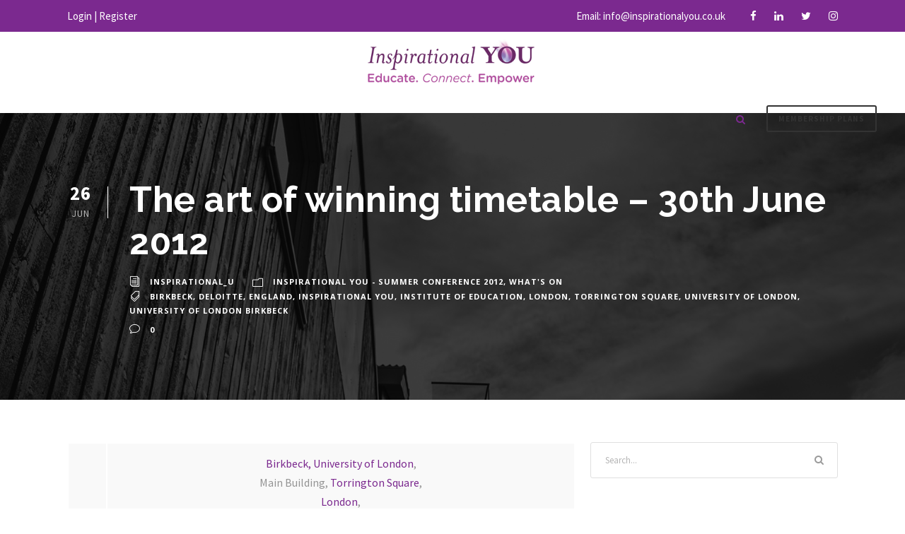

--- FILE ---
content_type: text/html; charset=UTF-8
request_url: https://www.inspirationalyou.co.uk/the-art-of-winning-timetable-30th-june-2012/
body_size: 30663
content:
<!DOCTYPE html>
<html lang="en-GB" class="no-js">
<head>
	<meta charset="UTF-8">
	<meta name="viewport" content="width=device-width, initial-scale=1">
	<link rel="profile" href="http://gmpg.org/xfn/11">
	<link rel="pingback" href="https://www.inspirationalyou.co.uk/xmlrpc.php">
	<title>The art of winning timetable &#8211; 30th June 2012 &#8211; Inspirational YOU</title>
<meta name='robots' content='max-image-preview:large' />
<link rel='dns-prefetch' href='//maps.google.com' />
<link rel='dns-prefetch' href='//secure.gravatar.com' />
<link rel='dns-prefetch' href='//stats.wp.com' />
<link rel='dns-prefetch' href='//fonts.googleapis.com' />
<link rel='dns-prefetch' href='//v0.wordpress.com' />
<link rel='preconnect' href='//i0.wp.com' />
<link rel="alternate" type="application/rss+xml" title="Inspirational YOU &raquo; Feed" href="https://www.inspirationalyou.co.uk/feed/" />
<link rel="alternate" type="application/rss+xml" title="Inspirational YOU &raquo; Comments Feed" href="https://www.inspirationalyou.co.uk/comments/feed/" />
<link rel="alternate" type="text/calendar" title="Inspirational YOU &raquo; iCal Feed" href="https://www.inspirationalyou.co.uk/events/?ical=1" />
<link rel="alternate" type="application/rss+xml" title="Inspirational YOU &raquo; The art of winning timetable &#8211; 30th June 2012 Comments Feed" href="https://www.inspirationalyou.co.uk/the-art-of-winning-timetable-30th-june-2012/feed/" />
<link rel="alternate" title="oEmbed (JSON)" type="application/json+oembed" href="https://www.inspirationalyou.co.uk/wp-json/oembed/1.0/embed?url=https%3A%2F%2Fwww.inspirationalyou.co.uk%2Fthe-art-of-winning-timetable-30th-june-2012%2F" />
<link rel="alternate" title="oEmbed (XML)" type="text/xml+oembed" href="https://www.inspirationalyou.co.uk/wp-json/oembed/1.0/embed?url=https%3A%2F%2Fwww.inspirationalyou.co.uk%2Fthe-art-of-winning-timetable-30th-june-2012%2F&#038;format=xml" />
<style id='wp-img-auto-sizes-contain-inline-css' type='text/css'>
img:is([sizes=auto i],[sizes^="auto," i]){contain-intrinsic-size:3000px 1500px}
/*# sourceURL=wp-img-auto-sizes-contain-inline-css */
</style>
<style id='wp-emoji-styles-inline-css' type='text/css'>

	img.wp-smiley, img.emoji {
		display: inline !important;
		border: none !important;
		box-shadow: none !important;
		height: 1em !important;
		width: 1em !important;
		margin: 0 0.07em !important;
		vertical-align: -0.1em !important;
		background: none !important;
		padding: 0 !important;
	}
/*# sourceURL=wp-emoji-styles-inline-css */
</style>
<link rel='stylesheet' id='wp-block-library-css' href='https://www.inspirationalyou.co.uk/wp-includes/css/dist/block-library/style.min.css?ver=6.9' type='text/css' media='all' />
<style id='global-styles-inline-css' type='text/css'>
:root{--wp--preset--aspect-ratio--square: 1;--wp--preset--aspect-ratio--4-3: 4/3;--wp--preset--aspect-ratio--3-4: 3/4;--wp--preset--aspect-ratio--3-2: 3/2;--wp--preset--aspect-ratio--2-3: 2/3;--wp--preset--aspect-ratio--16-9: 16/9;--wp--preset--aspect-ratio--9-16: 9/16;--wp--preset--color--black: #000000;--wp--preset--color--cyan-bluish-gray: #abb8c3;--wp--preset--color--white: #ffffff;--wp--preset--color--pale-pink: #f78da7;--wp--preset--color--vivid-red: #cf2e2e;--wp--preset--color--luminous-vivid-orange: #ff6900;--wp--preset--color--luminous-vivid-amber: #fcb900;--wp--preset--color--light-green-cyan: #7bdcb5;--wp--preset--color--vivid-green-cyan: #00d084;--wp--preset--color--pale-cyan-blue: #8ed1fc;--wp--preset--color--vivid-cyan-blue: #0693e3;--wp--preset--color--vivid-purple: #9b51e0;--wp--preset--gradient--vivid-cyan-blue-to-vivid-purple: linear-gradient(135deg,rgb(6,147,227) 0%,rgb(155,81,224) 100%);--wp--preset--gradient--light-green-cyan-to-vivid-green-cyan: linear-gradient(135deg,rgb(122,220,180) 0%,rgb(0,208,130) 100%);--wp--preset--gradient--luminous-vivid-amber-to-luminous-vivid-orange: linear-gradient(135deg,rgb(252,185,0) 0%,rgb(255,105,0) 100%);--wp--preset--gradient--luminous-vivid-orange-to-vivid-red: linear-gradient(135deg,rgb(255,105,0) 0%,rgb(207,46,46) 100%);--wp--preset--gradient--very-light-gray-to-cyan-bluish-gray: linear-gradient(135deg,rgb(238,238,238) 0%,rgb(169,184,195) 100%);--wp--preset--gradient--cool-to-warm-spectrum: linear-gradient(135deg,rgb(74,234,220) 0%,rgb(151,120,209) 20%,rgb(207,42,186) 40%,rgb(238,44,130) 60%,rgb(251,105,98) 80%,rgb(254,248,76) 100%);--wp--preset--gradient--blush-light-purple: linear-gradient(135deg,rgb(255,206,236) 0%,rgb(152,150,240) 100%);--wp--preset--gradient--blush-bordeaux: linear-gradient(135deg,rgb(254,205,165) 0%,rgb(254,45,45) 50%,rgb(107,0,62) 100%);--wp--preset--gradient--luminous-dusk: linear-gradient(135deg,rgb(255,203,112) 0%,rgb(199,81,192) 50%,rgb(65,88,208) 100%);--wp--preset--gradient--pale-ocean: linear-gradient(135deg,rgb(255,245,203) 0%,rgb(182,227,212) 50%,rgb(51,167,181) 100%);--wp--preset--gradient--electric-grass: linear-gradient(135deg,rgb(202,248,128) 0%,rgb(113,206,126) 100%);--wp--preset--gradient--midnight: linear-gradient(135deg,rgb(2,3,129) 0%,rgb(40,116,252) 100%);--wp--preset--font-size--small: 13px;--wp--preset--font-size--medium: 20px;--wp--preset--font-size--large: 36px;--wp--preset--font-size--x-large: 42px;--wp--preset--spacing--20: 0.44rem;--wp--preset--spacing--30: 0.67rem;--wp--preset--spacing--40: 1rem;--wp--preset--spacing--50: 1.5rem;--wp--preset--spacing--60: 2.25rem;--wp--preset--spacing--70: 3.38rem;--wp--preset--spacing--80: 5.06rem;--wp--preset--shadow--natural: 6px 6px 9px rgba(0, 0, 0, 0.2);--wp--preset--shadow--deep: 12px 12px 50px rgba(0, 0, 0, 0.4);--wp--preset--shadow--sharp: 6px 6px 0px rgba(0, 0, 0, 0.2);--wp--preset--shadow--outlined: 6px 6px 0px -3px rgb(255, 255, 255), 6px 6px rgb(0, 0, 0);--wp--preset--shadow--crisp: 6px 6px 0px rgb(0, 0, 0);}:where(.is-layout-flex){gap: 0.5em;}:where(.is-layout-grid){gap: 0.5em;}body .is-layout-flex{display: flex;}.is-layout-flex{flex-wrap: wrap;align-items: center;}.is-layout-flex > :is(*, div){margin: 0;}body .is-layout-grid{display: grid;}.is-layout-grid > :is(*, div){margin: 0;}:where(.wp-block-columns.is-layout-flex){gap: 2em;}:where(.wp-block-columns.is-layout-grid){gap: 2em;}:where(.wp-block-post-template.is-layout-flex){gap: 1.25em;}:where(.wp-block-post-template.is-layout-grid){gap: 1.25em;}.has-black-color{color: var(--wp--preset--color--black) !important;}.has-cyan-bluish-gray-color{color: var(--wp--preset--color--cyan-bluish-gray) !important;}.has-white-color{color: var(--wp--preset--color--white) !important;}.has-pale-pink-color{color: var(--wp--preset--color--pale-pink) !important;}.has-vivid-red-color{color: var(--wp--preset--color--vivid-red) !important;}.has-luminous-vivid-orange-color{color: var(--wp--preset--color--luminous-vivid-orange) !important;}.has-luminous-vivid-amber-color{color: var(--wp--preset--color--luminous-vivid-amber) !important;}.has-light-green-cyan-color{color: var(--wp--preset--color--light-green-cyan) !important;}.has-vivid-green-cyan-color{color: var(--wp--preset--color--vivid-green-cyan) !important;}.has-pale-cyan-blue-color{color: var(--wp--preset--color--pale-cyan-blue) !important;}.has-vivid-cyan-blue-color{color: var(--wp--preset--color--vivid-cyan-blue) !important;}.has-vivid-purple-color{color: var(--wp--preset--color--vivid-purple) !important;}.has-black-background-color{background-color: var(--wp--preset--color--black) !important;}.has-cyan-bluish-gray-background-color{background-color: var(--wp--preset--color--cyan-bluish-gray) !important;}.has-white-background-color{background-color: var(--wp--preset--color--white) !important;}.has-pale-pink-background-color{background-color: var(--wp--preset--color--pale-pink) !important;}.has-vivid-red-background-color{background-color: var(--wp--preset--color--vivid-red) !important;}.has-luminous-vivid-orange-background-color{background-color: var(--wp--preset--color--luminous-vivid-orange) !important;}.has-luminous-vivid-amber-background-color{background-color: var(--wp--preset--color--luminous-vivid-amber) !important;}.has-light-green-cyan-background-color{background-color: var(--wp--preset--color--light-green-cyan) !important;}.has-vivid-green-cyan-background-color{background-color: var(--wp--preset--color--vivid-green-cyan) !important;}.has-pale-cyan-blue-background-color{background-color: var(--wp--preset--color--pale-cyan-blue) !important;}.has-vivid-cyan-blue-background-color{background-color: var(--wp--preset--color--vivid-cyan-blue) !important;}.has-vivid-purple-background-color{background-color: var(--wp--preset--color--vivid-purple) !important;}.has-black-border-color{border-color: var(--wp--preset--color--black) !important;}.has-cyan-bluish-gray-border-color{border-color: var(--wp--preset--color--cyan-bluish-gray) !important;}.has-white-border-color{border-color: var(--wp--preset--color--white) !important;}.has-pale-pink-border-color{border-color: var(--wp--preset--color--pale-pink) !important;}.has-vivid-red-border-color{border-color: var(--wp--preset--color--vivid-red) !important;}.has-luminous-vivid-orange-border-color{border-color: var(--wp--preset--color--luminous-vivid-orange) !important;}.has-luminous-vivid-amber-border-color{border-color: var(--wp--preset--color--luminous-vivid-amber) !important;}.has-light-green-cyan-border-color{border-color: var(--wp--preset--color--light-green-cyan) !important;}.has-vivid-green-cyan-border-color{border-color: var(--wp--preset--color--vivid-green-cyan) !important;}.has-pale-cyan-blue-border-color{border-color: var(--wp--preset--color--pale-cyan-blue) !important;}.has-vivid-cyan-blue-border-color{border-color: var(--wp--preset--color--vivid-cyan-blue) !important;}.has-vivid-purple-border-color{border-color: var(--wp--preset--color--vivid-purple) !important;}.has-vivid-cyan-blue-to-vivid-purple-gradient-background{background: var(--wp--preset--gradient--vivid-cyan-blue-to-vivid-purple) !important;}.has-light-green-cyan-to-vivid-green-cyan-gradient-background{background: var(--wp--preset--gradient--light-green-cyan-to-vivid-green-cyan) !important;}.has-luminous-vivid-amber-to-luminous-vivid-orange-gradient-background{background: var(--wp--preset--gradient--luminous-vivid-amber-to-luminous-vivid-orange) !important;}.has-luminous-vivid-orange-to-vivid-red-gradient-background{background: var(--wp--preset--gradient--luminous-vivid-orange-to-vivid-red) !important;}.has-very-light-gray-to-cyan-bluish-gray-gradient-background{background: var(--wp--preset--gradient--very-light-gray-to-cyan-bluish-gray) !important;}.has-cool-to-warm-spectrum-gradient-background{background: var(--wp--preset--gradient--cool-to-warm-spectrum) !important;}.has-blush-light-purple-gradient-background{background: var(--wp--preset--gradient--blush-light-purple) !important;}.has-blush-bordeaux-gradient-background{background: var(--wp--preset--gradient--blush-bordeaux) !important;}.has-luminous-dusk-gradient-background{background: var(--wp--preset--gradient--luminous-dusk) !important;}.has-pale-ocean-gradient-background{background: var(--wp--preset--gradient--pale-ocean) !important;}.has-electric-grass-gradient-background{background: var(--wp--preset--gradient--electric-grass) !important;}.has-midnight-gradient-background{background: var(--wp--preset--gradient--midnight) !important;}.has-small-font-size{font-size: var(--wp--preset--font-size--small) !important;}.has-medium-font-size{font-size: var(--wp--preset--font-size--medium) !important;}.has-large-font-size{font-size: var(--wp--preset--font-size--large) !important;}.has-x-large-font-size{font-size: var(--wp--preset--font-size--x-large) !important;}
/*# sourceURL=global-styles-inline-css */
</style>

<style id='classic-theme-styles-inline-css' type='text/css'>
/*! This file is auto-generated */
.wp-block-button__link{color:#fff;background-color:#32373c;border-radius:9999px;box-shadow:none;text-decoration:none;padding:calc(.667em + 2px) calc(1.333em + 2px);font-size:1.125em}.wp-block-file__button{background:#32373c;color:#fff;text-decoration:none}
/*# sourceURL=/wp-includes/css/classic-themes.min.css */
</style>
<link rel='stylesheet' id='contact-form-7-css' href='https://www.inspirationalyou.co.uk/wp-content/plugins/contact-form-7/includes/css/styles.css?ver=6.1.4' type='text/css' media='all' />
<link rel='stylesheet' id='gdlr-core-google-font-css' href='https://fonts.googleapis.com/css?family=Raleway%3A100%2C100italic%2C200%2C200italic%2C300%2C300italic%2Cregular%2Citalic%2C500%2C500italic%2C600%2C600italic%2C700%2C700italic%2C800%2C800italic%2C900%2C900italic%7CSource+Sans+Pro%3A200%2C200italic%2C300%2C300italic%2Cregular%2Citalic%2C600%2C600italic%2C700%2C700italic%2C900%2C900italic%7CDroid+Serif%3Aregular%2Citalic%2C700%2C700italic%7COpen+Sans%3A300%2C300italic%2Cregular%2Citalic%2C600%2C600italic%2C700%2C700italic%2C800%2C800italic&#038;subset=latin-ext%2Clatin%2Cvietnamese%2Cgreek%2Ccyrillic%2Ccyrillic-ext%2Cgreek-ext&#038;ver=6.9' type='text/css' media='all' />
<link rel='stylesheet' id='font-awesome-css' href='https://www.inspirationalyou.co.uk/wp-content/plugins/goodlayers-core/plugins/fontawesome/font-awesome.css?ver=6.9' type='text/css' media='all' />
<link rel='stylesheet' id='elegant-font-css' href='https://www.inspirationalyou.co.uk/wp-content/plugins/goodlayers-core/plugins/elegant/elegant-font.css?ver=6.9' type='text/css' media='all' />
<link rel='stylesheet' id='gdlr-core-plugin-css' href='https://www.inspirationalyou.co.uk/wp-content/plugins/goodlayers-core/plugins/style.css?ver=1674219510' type='text/css' media='all' />
<link rel='stylesheet' id='gdlr-core-page-builder-css' href='https://www.inspirationalyou.co.uk/wp-content/plugins/goodlayers-core/include/css/page-builder.css?ver=6.9' type='text/css' media='all' />
<link rel='stylesheet' id='dashicons-css' href='https://www.inspirationalyou.co.uk/wp-includes/css/dashicons.min.css?ver=6.9' type='text/css' media='all' />
<link rel='stylesheet' id='wp-jquery-ui-dialog-css' href='https://www.inspirationalyou.co.uk/wp-includes/css/jquery-ui-dialog.min.css?ver=6.9' type='text/css' media='all' />
<link rel='stylesheet' id='wpgmp-frontend-css' href='https://www.inspirationalyou.co.uk/wp-content/plugins/wp-google-map-plugin/assets/css/wpgmp_all_frontend.css?ver=4.9.1' type='text/css' media='all' />
<link rel='stylesheet' id='wp-job-manager-job-listings-css' href='https://www.inspirationalyou.co.uk/wp-content/plugins/wp-job-manager/assets/dist/css/job-listings.css?ver=598383a28ac5f9f156e4' type='text/css' media='all' />
<link rel='stylesheet' id='wpos-slick-style-css' href='https://www.inspirationalyou.co.uk/wp-content/plugins/wp-slick-slider-and-image-carousel/assets/css/slick.css?ver=3.7.8' type='text/css' media='all' />
<link rel='stylesheet' id='wpsisac-public-style-css' href='https://www.inspirationalyou.co.uk/wp-content/plugins/wp-slick-slider-and-image-carousel/assets/css/wpsisac-public.css?ver=3.7.8' type='text/css' media='all' />
<link rel='stylesheet' id='spu-public-css-css' href='https://www.inspirationalyou.co.uk/wp-content/plugins/popups/public/assets/css/public.css?ver=1.9.3.8' type='text/css' media='all' />
<link rel='stylesheet' id='infinite-style-core-css' href='https://www.inspirationalyou.co.uk/wp-content/themes/infinite/css/style-core.css?ver=6.9' type='text/css' media='all' />
<link rel='stylesheet' id='infinite-custom-style-css' href='https://www.inspirationalyou.co.uk/wp-content/uploads/gdlr-style-custom.css?1549277338&#038;ver=6.9' type='text/css' media='all' />
<link rel='stylesheet' id='infinite-mmenu-css' href='https://www.inspirationalyou.co.uk/wp-content/themes/infinite/css/mmenu.css?ver=6.9' type='text/css' media='all' />
<link rel='stylesheet' id='sharedaddy-css' href='https://www.inspirationalyou.co.uk/wp-content/plugins/jetpack/modules/sharedaddy/sharing.css?ver=15.4' type='text/css' media='all' />
<link rel='stylesheet' id='social-logos-css' href='https://www.inspirationalyou.co.uk/wp-content/plugins/jetpack/_inc/social-logos/social-logos.min.css?ver=15.4' type='text/css' media='all' />
<script type="text/javascript" src="https://www.inspirationalyou.co.uk/wp-includes/js/jquery/jquery.min.js?ver=3.7.1" id="jquery-core-js"></script>
<script type="text/javascript" src="https://www.inspirationalyou.co.uk/wp-includes/js/jquery/jquery-migrate.min.js?ver=3.4.1" id="jquery-migrate-js"></script>
<link rel="https://api.w.org/" href="https://www.inspirationalyou.co.uk/wp-json/" /><link rel="alternate" title="JSON" type="application/json" href="https://www.inspirationalyou.co.uk/wp-json/wp/v2/posts/1489" /><link rel="EditURI" type="application/rsd+xml" title="RSD" href="https://www.inspirationalyou.co.uk/xmlrpc.php?rsd" />
<link rel="canonical" href="https://www.inspirationalyou.co.uk/the-art-of-winning-timetable-30th-june-2012/" />
<link rel='shortlink' href='https://wp.me/p9S7Z4-o1' />
<meta name="tec-api-version" content="v1"><meta name="tec-api-origin" content="https://www.inspirationalyou.co.uk"><link rel="alternate" href="https://www.inspirationalyou.co.uk/wp-json/tribe/events/v1/" />	<style>img#wpstats{display:none}</style>
		<meta name="generator" content="Powered by Slider Revolution 6.6.2 - responsive, Mobile-Friendly Slider Plugin for WordPress with comfortable drag and drop interface." />

<!-- Jetpack Open Graph Tags -->
<meta property="og:type" content="article" />
<meta property="og:title" content="The art of winning timetable &#8211; 30th June 2012" />
<meta property="og:url" content="https://www.inspirationalyou.co.uk/the-art-of-winning-timetable-30th-june-2012/" />
<meta property="og:description" content="Birkbeck, University of London, Main Building, Torrington Square, London, WC1E 7HX MAL B29 &#8211; Basement MAL 421 &#8211; 4th floor MAL B34 &#8211; Basement Arrivals &amp; Registration 11:30 11:5…" />
<meta property="article:published_time" content="2012-06-26T00:01:43+00:00" />
<meta property="article:modified_time" content="2012-06-26T00:01:43+00:00" />
<meta property="og:site_name" content="Inspirational YOU" />
<meta property="og:image" content="https://i0.wp.com/www.inspirationalyou.co.uk/wp-content/uploads/2018/05/image-1.jpg?fit=960%2C960&#038;ssl=1" />
<meta property="og:image:width" content="960" />
<meta property="og:image:height" content="960" />
<meta property="og:image:alt" content="" />
<meta property="og:locale" content="en_GB" />
<meta name="twitter:site" content="@inspirational_u" />
<meta name="twitter:text:title" content="The art of winning timetable &#8211; 30th June 2012" />
<meta name="twitter:image" content="https://i0.wp.com/www.inspirationalyou.co.uk/wp-content/uploads/2018/05/image-1.jpg?fit=240%2C240&amp;ssl=1" />
<meta name="twitter:card" content="summary" />

<!-- End Jetpack Open Graph Tags -->
<link rel="icon" href="https://i0.wp.com/www.inspirationalyou.co.uk/wp-content/uploads/2018/05/image-1.jpg?fit=32%2C32&#038;ssl=1" sizes="32x32" />
<link rel="icon" href="https://i0.wp.com/www.inspirationalyou.co.uk/wp-content/uploads/2018/05/image-1.jpg?fit=192%2C192&#038;ssl=1" sizes="192x192" />
<link rel="apple-touch-icon" href="https://i0.wp.com/www.inspirationalyou.co.uk/wp-content/uploads/2018/05/image-1.jpg?fit=180%2C180&#038;ssl=1" />
<meta name="msapplication-TileImage" content="https://i0.wp.com/www.inspirationalyou.co.uk/wp-content/uploads/2018/05/image-1.jpg?fit=270%2C270&#038;ssl=1" />
<script>function setREVStartSize(e){
			//window.requestAnimationFrame(function() {
				window.RSIW = window.RSIW===undefined ? window.innerWidth : window.RSIW;
				window.RSIH = window.RSIH===undefined ? window.innerHeight : window.RSIH;
				try {
					var pw = document.getElementById(e.c).parentNode.offsetWidth,
						newh;
					pw = pw===0 || isNaN(pw) || (e.l=="fullwidth" || e.layout=="fullwidth") ? window.RSIW : pw;
					e.tabw = e.tabw===undefined ? 0 : parseInt(e.tabw);
					e.thumbw = e.thumbw===undefined ? 0 : parseInt(e.thumbw);
					e.tabh = e.tabh===undefined ? 0 : parseInt(e.tabh);
					e.thumbh = e.thumbh===undefined ? 0 : parseInt(e.thumbh);
					e.tabhide = e.tabhide===undefined ? 0 : parseInt(e.tabhide);
					e.thumbhide = e.thumbhide===undefined ? 0 : parseInt(e.thumbhide);
					e.mh = e.mh===undefined || e.mh=="" || e.mh==="auto" ? 0 : parseInt(e.mh,0);
					if(e.layout==="fullscreen" || e.l==="fullscreen")
						newh = Math.max(e.mh,window.RSIH);
					else{
						e.gw = Array.isArray(e.gw) ? e.gw : [e.gw];
						for (var i in e.rl) if (e.gw[i]===undefined || e.gw[i]===0) e.gw[i] = e.gw[i-1];
						e.gh = e.el===undefined || e.el==="" || (Array.isArray(e.el) && e.el.length==0)? e.gh : e.el;
						e.gh = Array.isArray(e.gh) ? e.gh : [e.gh];
						for (var i in e.rl) if (e.gh[i]===undefined || e.gh[i]===0) e.gh[i] = e.gh[i-1];
											
						var nl = new Array(e.rl.length),
							ix = 0,
							sl;
						e.tabw = e.tabhide>=pw ? 0 : e.tabw;
						e.thumbw = e.thumbhide>=pw ? 0 : e.thumbw;
						e.tabh = e.tabhide>=pw ? 0 : e.tabh;
						e.thumbh = e.thumbhide>=pw ? 0 : e.thumbh;
						for (var i in e.rl) nl[i] = e.rl[i]<window.RSIW ? 0 : e.rl[i];
						sl = nl[0];
						for (var i in nl) if (sl>nl[i] && nl[i]>0) { sl = nl[i]; ix=i;}
						var m = pw>(e.gw[ix]+e.tabw+e.thumbw) ? 1 : (pw-(e.tabw+e.thumbw)) / (e.gw[ix]);
						newh =  (e.gh[ix] * m) + (e.tabh + e.thumbh);
					}
					var el = document.getElementById(e.c);
					if (el!==null && el) el.style.height = newh+"px";
					el = document.getElementById(e.c+"_wrapper");
					if (el!==null && el) {
						el.style.height = newh+"px";
						el.style.display = "block";
					}
				} catch(e){
					console.log("Failure at Presize of Slider:" + e)
				}
			//});
		  };</script>
		<style type="text/css" id="wp-custom-css">
			@media only screen and (min-width: 1000px) {
div#infinite-main-menu {
    margin-left: -90px;
}
	
}		</style>
		<link rel='stylesheet' id='pms-style-front-end-css' href='https://www.inspirationalyou.co.uk/wp-content/plugins/paid-member-subscriptions/assets/css/style-front-end.css?ver=2.17.1' type='text/css' media='all' />
<link rel='stylesheet' id='rs-plugin-settings-css' href='https://www.inspirationalyou.co.uk/wp-content/plugins/revslider/public/assets/css/rs6.css?ver=6.6.2' type='text/css' media='all' />
<style id='rs-plugin-settings-inline-css' type='text/css'>
#rs-demo-id {}
/*# sourceURL=rs-plugin-settings-inline-css */
</style>
</head>

<body class="wp-singular post-template-default single single-post postid-1489 single-format-standard wp-theme-infinite gdlr-core-body tribe-no-js page-template-infinite infinite-body infinite-body-front infinite-full  infinite-with-sticky-navigation  infinite-blog-style-1  infinite-blockquote-style-1 gdlr-core-link-to-lightbox infinite" data-home-url="https://www.inspirationalyou.co.uk/" >
<div class="infinite-mobile-header-wrap" ><div class="infinite-mobile-header infinite-header-background infinite-style-slide infinite-sticky-mobile-navigation infinite-with-shadow " id="infinite-mobile-header" ><div class="infinite-mobile-header-container infinite-container clearfix" ><div class="infinite-logo  infinite-item-pdlr"><div class="infinite-logo-inner"><a class="" href="https://www.inspirationalyou.co.uk/" ><img src="https://i0.wp.com/www.inspirationalyou.co.uk/wp-content/uploads/2018/03/logo.png?fit=350%2C91&#038;ssl=1" alt="" width="350" height="91" title="logo" /></a></div></div><div class="infinite-mobile-menu-right" ><div class="infinite-main-menu-search" id="infinite-mobile-top-search" ><i class="fa fa-search" ></i></div><div class="infinite-top-search-wrap" >
	<div class="infinite-top-search-close" ></div>

	<div class="infinite-top-search-row" >
		<div class="infinite-top-search-cell" >
			<form role="search" method="get" class="search-form" action="https://www.inspirationalyou.co.uk/">
	<input type="text" class="search-field infinite-title-font" placeholder="Search..." value="" name="s">
	<div class="infinite-top-search-submit"><i class="fa fa-search" ></i></div>
	<input type="submit" class="search-submit" value="Search">
	<div class="infinite-top-search-close"><i class="icon_close" ></i></div>
	</form>
		</div>
	</div>

</div>
</div></div></div></div><div class="infinite-body-outer-wrapper ">
		<div class="infinite-body-wrapper clearfix  infinite-with-frame">
	<div class="infinite-top-bar " ><div class="infinite-top-bar-background" ></div><div class="infinite-top-bar-container infinite-container " ><div class="infinite-top-bar-container-inner clearfix" ><div class="infinite-top-bar-left infinite-item-pdlr"><div class="infinite-top-bar-left-text"><a href="http://inspirationalyou.co.uk/new/login/">Login</a> | <a href="http://inspirationalyou.co.uk/new/register/">Register</a></div></div><div class="infinite-top-bar-right infinite-item-pdlr"><div class="infinite-top-bar-right-text">Email: info@inspirationalyou.co.uk</div><div class="infinite-top-bar-right-social" ><a href="http://www.facebook.com/pages/Inspirational-YOU/126310847381215" target="_blank" class="infinite-top-bar-social-icon" title="facebook" ><i class="fa fa-facebook" ></i></a><a href="http://www.linkedin.com/groups?gid=3310950" target="_blank" class="infinite-top-bar-social-icon" title="linkedin" ><i class="fa fa-linkedin" ></i></a><a href="http://twitter.com/Inspirational_U" target="_blank" class="infinite-top-bar-social-icon" title="twitter" ><i class="fa fa-twitter" ></i></a><a href="https://www.instagram.com/inspirational_u/" target="_blank" class="infinite-top-bar-social-icon" title="instagram" ><i class="fa fa-instagram" ></i></a></div></div></div></div></div>	
<header class="infinite-header-wrap infinite-header-style-plain  infinite-style-center-logo infinite-sticky-navigation infinite-style-slide" data-navigation-offset="75px"  >
	<div class="infinite-header-background" ></div>
	<div class="infinite-header-container  infinite-header-full">
			
		<div class="infinite-header-container-inner clearfix">
			<div class="infinite-logo  infinite-item-pdlr"><div class="infinite-logo-inner"><a class="" href="https://www.inspirationalyou.co.uk/" ><img src="https://i0.wp.com/www.inspirationalyou.co.uk/wp-content/uploads/2018/03/logo.png?fit=350%2C91&#038;ssl=1" alt="" width="350" height="91" title="logo" /></a></div></div>			<div class="infinite-navigation infinite-item-pdlr clearfix infinite-navigation-submenu-indicator " >
			<div class="infinite-main-menu-right-wrap clearfix  infinite-item-mglr infinite-navigation-top" ><div class="infinite-main-menu-search" id="infinite-top-search" ><i class="fa fa-search" ></i></div><div class="infinite-top-search-wrap" >
	<div class="infinite-top-search-close" ></div>

	<div class="infinite-top-search-row" >
		<div class="infinite-top-search-cell" >
			<form role="search" method="get" class="search-form" action="https://www.inspirationalyou.co.uk/">
	<input type="text" class="search-field infinite-title-font" placeholder="Search..." value="" name="s">
	<div class="infinite-top-search-submit"><i class="fa fa-search" ></i></div>
	<input type="submit" class="search-submit" value="Search">
	<div class="infinite-top-search-close"><i class="icon_close" ></i></div>
	</form>
		</div>
	</div>

</div>
<a class="infinite-main-menu-right-button infinite-button-1 infinite-style-default" href="http://inspirationalyou.co.uk/new/register/" target="_self" >Membership plans</a></div>			</div><!-- infinite-navigation -->

		</div><!-- infinite-header-inner -->
	</div><!-- infinite-header-container -->
</header><!-- header -->	<div class="infinite-page-wrapper" id="infinite-page-wrapper" ><div class="infinite-blog-title-wrap  infinite-style-small" ><div class="infinite-header-transparent-substitute" ></div><div class="infinite-blog-title-top-overlay" ></div><div class="infinite-blog-title-overlay"  ></div><div class="infinite-blog-title-bottom-overlay" ></div><div class="infinite-blog-title-container infinite-container" ><div class="infinite-blog-title-content infinite-item-pdlr"  ><header class="infinite-single-article-head infinite-single-blog-title-style-1 clearfix" ><div class="infinite-single-article-date-wrapper  post-date updated"><div class="infinite-single-article-date-day">26</div><div class="infinite-single-article-date-month">Jun</div></div><div class="infinite-single-article-head-right"><h1 class="infinite-single-article-title">The art of winning timetable &#8211; 30th June 2012</h1><div class="infinite-blog-info-wrapper" ><div class="infinite-blog-info infinite-blog-info-font infinite-blog-info-author vcard author post-author "><span class="infinite-head" ><i class="icon_documents_alt" ></i></span><span class="fn" ><a href="https://www.inspirationalyou.co.uk/author/sonia1010/" title="Posts by Inspirational_u" rel="author">Inspirational_u</a></span></div><div class="infinite-blog-info infinite-blog-info-font infinite-blog-info-category "><span class="infinite-head" ><i class="icon_folder-alt" ></i></span><a href="https://www.inspirationalyou.co.uk/category/inspirational-you-summer-conference-2012/" rel="tag">Inspirational YOU - Summer conference 2012</a><span class="gdlr-core-sep">,</span> <a href="https://www.inspirationalyou.co.uk/category/whats-on/" rel="tag">What's on</a></div><div class="infinite-blog-info infinite-blog-info-font infinite-blog-info-tag "><span class="infinite-head" ><i class="icon_tags_alt" ></i></span><a href="https://www.inspirationalyou.co.uk/tag/birkbeck/" rel="tag">Birkbeck</a><span class="gdlr-core-sep">,</span> <a href="https://www.inspirationalyou.co.uk/tag/deloitte/" rel="tag">Deloitte</a><span class="gdlr-core-sep">,</span> <a href="https://www.inspirationalyou.co.uk/tag/england/" rel="tag">England</a><span class="gdlr-core-sep">,</span> <a href="https://www.inspirationalyou.co.uk/tag/inspirational-you/" rel="tag">Inspirational you</a><span class="gdlr-core-sep">,</span> <a href="https://www.inspirationalyou.co.uk/tag/institute-of-education/" rel="tag">Institute of Education</a><span class="gdlr-core-sep">,</span> <a href="https://www.inspirationalyou.co.uk/tag/london/" rel="tag">London</a><span class="gdlr-core-sep">,</span> <a href="https://www.inspirationalyou.co.uk/tag/torrington-square/" rel="tag">Torrington Square</a><span class="gdlr-core-sep">,</span> <a href="https://www.inspirationalyou.co.uk/tag/university-of-london/" rel="tag">University of London</a><span class="gdlr-core-sep">,</span> <a href="https://www.inspirationalyou.co.uk/tag/university-of-london-birkbeck/" rel="tag">University of London Birkbeck</a></div><div class="infinite-blog-info infinite-blog-info-font infinite-blog-info-comment-number "><span class="infinite-head" ><i class="icon_comment_alt" ></i></span>0 </div></div></div></header></div></div></div><div class="infinite-content-container infinite-container"><div class=" infinite-sidebar-wrap clearfix infinite-line-height-0 infinite-sidebar-style-right" ><div class=" infinite-sidebar-center infinite-column-40 infinite-line-height" ><div class="infinite-content-wrap infinite-item-pdlr clearfix" ><div class="infinite-content-area" ><article id="post-1489" class="post-1489 post type-post status-publish format-standard hentry category-inspirational-you-summer-conference-2012 category-whats-on tag-birkbeck tag-deloitte tag-england tag-inspirational-you tag-institute-of-education tag-london tag-torrington-square tag-university-of-london tag-university-of-london-birkbeck">
	<div class="infinite-single-article clearfix" >
		<div class="infinite-single-article-content"><table width="684" border="0" cellspacing="0" cellpadding="0">
<col width="64" />
<col width="181" />
<col width="182" />
<col width="203" />
<col width="222" />
<tbody>
<tr>
<td width="64" height="122"></td>
<td colspan="4" width="788"><a class="zem_slink" title="Birkbeck, University of London" href="http://maps.google.com/maps?ll=51.52194,-0.13032&amp;spn=0.01,0.01&amp;q=51.52194,-0.13032%20%28Birkbeck%2C%20University%20of%20London%29&amp;t=h" rel="geolocation" target="_blank">Birkbeck, University of London</a>,<br />
Main Building, <a class="zem_slink" title="Torrington Square" href="http://maps.google.com/maps?ll=51.52201,-0.1305&amp;spn=1.0,1.0&amp;q=51.52201,-0.1305%20%28Torrington%20Square%29&amp;t=h" rel="geolocation" target="_blank">Torrington Square</a>,<br />
<a class="zem_slink" title="London" href="http://maps.google.com/maps?ll=51.5072222222,-0.1275&amp;spn=0.1,0.1&amp;q=51.5072222222,-0.1275%20%28London%29&amp;t=h" rel="geolocation" target="_blank">London</a>,<br />
<a class="zem_slink" title="WC postcode area" href="http://maps.google.com/maps?ll=51.514,-0.12&amp;spn=0.1,0.1&amp;q=51.514,-0.12%20%28WC%20postcode%20area%29&amp;t=h" rel="geolocation" target="_blank">WC1E</a> 7HX</td>
</tr>
<tr>
<td height="21"></td>
<td></td>
<td></td>
<td></td>
<td></td>
</tr>
<tr>
<td height="21"></td>
<td>MAL B29 &#8211; Basement</td>
<td>MAL 421 &#8211; 4th floor</td>
<td>MAL B34 &#8211; Basement</td>
<td></td>
</tr>
<tr>
<td height="21"></td>
<td></td>
<td></td>
<td></td>
<td></td>
</tr>
<tr>
<td height="20"></td>
<td rowspan="2" colspan="4" width="788">Arrivals &amp; Registration</td>
</tr>
<tr>
<td align="right" height="21">11:30</td>
</tr>
<tr>
<td align="right" height="24">11:55</td>
<td colspan="4" width="788">Welcome</td>
</tr>
<tr>
<td height="21"></td>
<td width="181"></td>
<td width="182"></td>
<td width="203"></td>
<td width="222"></td>
</tr>
<tr>
<td align="right" height="25">12:00</td>
<td rowspan="3" width="181">Focus on YOU</td>
<td></td>
<td width="203"></td>
<td rowspan="30" width="222"></td>
</tr>
<tr>
<td align="right" height="20">12:30</td>
<td></td>
<td></td>
</tr>
<tr>
<td align="right" height="49">12:55</td>
<td></td>
<td></td>
</tr>
<tr>
<td height="20">Break</td>
<td></td>
<td></td>
<td></td>
</tr>
<tr>
<td align="right" height="22">13:00</td>
<td rowspan="5" width="181">The Power and influence of Science</td>
<td></td>
<td></td>
</tr>
<tr>
<td align="right" height="22">13:25</td>
<td></td>
<td></td>
</tr>
<tr>
<td height="19">Break</td>
<td width="182"></td>
<td width="203"></td>
</tr>
<tr>
<td align="right" height="22">13:30</td>
<td rowspan="5" width="182">Succeeding in Law</td>
<td rowspan="7" width="203">Business of Sport</td>
</tr>
<tr>
<td align="right" height="26">13:55</td>
</tr>
<tr>
<td height="21">Break</td>
<td></td>
</tr>
<tr>
<td align="right" height="23">14:00</td>
<td rowspan="4" width="181">Social media &#8211; The importance and value of collaboration in business and education</td>
</tr>
<tr>
<td align="right" height="23">14:30</td>
</tr>
<tr>
<td align="right" height="26">14:45</td>
<td width="182"></td>
</tr>
<tr>
<td align="right" height="23">14:55</td>
<td rowspan="5" width="182">Inspirational YOUth &#8211; I Am Young and I Am Winning</td>
</tr>
<tr>
<td height="21">Break</td>
<td></td>
<td></td>
</tr>
<tr>
<td align="right" height="20">15:00</td>
<td></td>
<td rowspan="7" width="203">Leading Ladies: Never give up</td>
</tr>
<tr>
<td align="right" height="20">15:30</td>
<td></td>
</tr>
<tr>
<td align="right" height="21">15:45</td>
<td></td>
</tr>
<tr>
<td align="right" height="20">15:55</td>
<td></td>
<td width="182"></td>
</tr>
<tr>
<td height="20">Break</td>
<td></td>
<td></td>
</tr>
<tr>
<td align="right" height="20">16:00</td>
<td></td>
<td></td>
</tr>
<tr>
<td align="right" height="21">16:25</td>
<td></td>
<td></td>
</tr>
<tr>
<td height="21">Break</td>
<td></td>
<td></td>
<td width="203"></td>
</tr>
<tr>
<td align="right" height="20">16:30</td>
<td width="181"></td>
<td></td>
<td rowspan="7" width="203">Leading Men: Breaking the glass ceiling</td>
</tr>
<tr>
<td align="right" height="20">16:55</td>
<td width="181"></td>
<td></td>
</tr>
<tr>
<td height="20">Break</td>
<td width="181"></td>
<td></td>
</tr>
<tr>
<td align="right" height="20">17:00</td>
<td width="181"></td>
<td></td>
</tr>
<tr>
<td align="right" height="20">17:30</td>
<td width="181"></td>
<td></td>
</tr>
<tr>
<td height="20">Break</td>
<td></td>
<td></td>
</tr>
<tr>
<td align="right" height="21">18:00</td>
<td></td>
<td></td>
</tr>
<tr>
<td height="20"></td>
<td rowspan="2" colspan="4" width="788">Close</td>
</tr>
<tr>
<td height="15"></td>
</tr>
<tr>
<td height="20"></td>
<td></td>
<td></td>
<td></td>
<td></td>
</tr>
<tr>
<td colspan="4" height="20">*Please Note: Entry to Any workshop will not be permitted after the first 10minutes.</td>
<td></td>
</tr>
</tbody>
</table>
<div class="sharedaddy sd-sharing-enabled"><div class="robots-nocontent sd-block sd-social sd-social-icon-text sd-sharing"><h3 class="sd-title">Share this:</h3><div class="sd-content"><ul><li class="share-facebook"><a rel="nofollow noopener noreferrer"
				data-shared="sharing-facebook-1489"
				class="share-facebook sd-button share-icon"
				href="https://www.inspirationalyou.co.uk/the-art-of-winning-timetable-30th-june-2012/?share=facebook"
				target="_blank"
				aria-labelledby="sharing-facebook-1489"
				>
				<span id="sharing-facebook-1489" hidden>Click to share on Facebook (Opens in new window)</span>
				<span>Facebook</span>
			</a></li><li class="share-twitter"><a rel="nofollow noopener noreferrer"
				data-shared="sharing-twitter-1489"
				class="share-twitter sd-button share-icon"
				href="https://www.inspirationalyou.co.uk/the-art-of-winning-timetable-30th-june-2012/?share=twitter"
				target="_blank"
				aria-labelledby="sharing-twitter-1489"
				>
				<span id="sharing-twitter-1489" hidden>Click to share on X (Opens in new window)</span>
				<span>X</span>
			</a></li><li class="share-linkedin"><a rel="nofollow noopener noreferrer"
				data-shared="sharing-linkedin-1489"
				class="share-linkedin sd-button share-icon"
				href="https://www.inspirationalyou.co.uk/the-art-of-winning-timetable-30th-june-2012/?share=linkedin"
				target="_blank"
				aria-labelledby="sharing-linkedin-1489"
				>
				<span id="sharing-linkedin-1489" hidden>Click to share on LinkedIn (Opens in new window)</span>
				<span>LinkedIn</span>
			</a></li><li class="share-print"><a rel="nofollow noopener noreferrer"
				data-shared="sharing-print-1489"
				class="share-print sd-button share-icon"
				href="https://www.inspirationalyou.co.uk/the-art-of-winning-timetable-30th-june-2012/#print?share=print"
				target="_blank"
				aria-labelledby="sharing-print-1489"
				>
				<span id="sharing-print-1489" hidden>Click to print (Opens in new window)</span>
				<span>Print</span>
			</a></li><li class="share-tumblr"><a rel="nofollow noopener noreferrer"
				data-shared="sharing-tumblr-1489"
				class="share-tumblr sd-button share-icon"
				href="https://www.inspirationalyou.co.uk/the-art-of-winning-timetable-30th-june-2012/?share=tumblr"
				target="_blank"
				aria-labelledby="sharing-tumblr-1489"
				>
				<span id="sharing-tumblr-1489" hidden>Click to share on Tumblr (Opens in new window)</span>
				<span>Tumblr</span>
			</a></li><li class="share-pinterest"><a rel="nofollow noopener noreferrer"
				data-shared="sharing-pinterest-1489"
				class="share-pinterest sd-button share-icon"
				href="https://www.inspirationalyou.co.uk/the-art-of-winning-timetable-30th-june-2012/?share=pinterest"
				target="_blank"
				aria-labelledby="sharing-pinterest-1489"
				>
				<span id="sharing-pinterest-1489" hidden>Click to share on Pinterest (Opens in new window)</span>
				<span>Pinterest</span>
			</a></li><li class="share-jetpack-whatsapp"><a rel="nofollow noopener noreferrer"
				data-shared="sharing-whatsapp-1489"
				class="share-jetpack-whatsapp sd-button share-icon"
				href="https://www.inspirationalyou.co.uk/the-art-of-winning-timetable-30th-june-2012/?share=jetpack-whatsapp"
				target="_blank"
				aria-labelledby="sharing-whatsapp-1489"
				>
				<span id="sharing-whatsapp-1489" hidden>Click to share on WhatsApp (Opens in new window)</span>
				<span>WhatsApp</span>
			</a></li><li class="share-telegram"><a rel="nofollow noopener noreferrer"
				data-shared="sharing-telegram-1489"
				class="share-telegram sd-button share-icon"
				href="https://www.inspirationalyou.co.uk/the-art-of-winning-timetable-30th-june-2012/?share=telegram"
				target="_blank"
				aria-labelledby="sharing-telegram-1489"
				>
				<span id="sharing-telegram-1489" hidden>Click to share on Telegram (Opens in new window)</span>
				<span>Telegram</span>
			</a></li><li class="share-reddit"><a rel="nofollow noopener noreferrer"
				data-shared="sharing-reddit-1489"
				class="share-reddit sd-button share-icon"
				href="https://www.inspirationalyou.co.uk/the-art-of-winning-timetable-30th-june-2012/?share=reddit"
				target="_blank"
				aria-labelledby="sharing-reddit-1489"
				>
				<span id="sharing-reddit-1489" hidden>Click to share on Reddit (Opens in new window)</span>
				<span>Reddit</span>
			</a></li><li class="share-pocket"><a rel="nofollow noopener noreferrer"
				data-shared="sharing-pocket-1489"
				class="share-pocket sd-button share-icon"
				href="https://www.inspirationalyou.co.uk/the-art-of-winning-timetable-30th-june-2012/?share=pocket"
				target="_blank"
				aria-labelledby="sharing-pocket-1489"
				>
				<span id="sharing-pocket-1489" hidden>Click to share on Pocket (Opens in new window)</span>
				<span>Pocket</span>
			</a></li><li class="share-end"></li></ul></div></div></div></div>	</div><!-- infinite-single-article -->
</article><!-- post-id -->
</div><div class="infinite-page-builder-wrap infinite-item-rvpdlr" ></div><div class="infinite-single-social-share infinite-item-rvpdlr" ><div class="gdlr-core-social-share-item gdlr-core-item-pdb  gdlr-core-center-align gdlr-core-social-share-left-text gdlr-core-item-mglr gdlr-core-style-plain" style="padding-bottom: 0px ;"  ><span class="gdlr-core-social-share-count gdlr-core-skin-title"  ><span class="gdlr-core-count" >0</span><span class="gdlr-core-suffix" >Shares</span><span class="gdlr-core-divider gdlr-core-skin-divider"  ></span></span><span class="gdlr-core-social-share-wrap"><a class="gdlr-core-social-share-facebook" href="https://www.facebook.com/sharer/sharer.php?caption=The+art+of+winning+timetable+%E2%80%93+30th+June+2012&#038;u=https://www.inspirationalyou.co.uk/the-art-of-winning-timetable-30th-june-2012/" target="_blank" onclick="javascript:window.open(this.href,&#039;&#039;, &#039;menubar=no,toolbar=no,resizable=yes,scrollbars=yes,height=602,width=555&#039;);return false;"  ><i class="fa fa-facebook" ></i></a><a class="gdlr-core-social-share-linkedin" href="http://www.linkedin.com/shareArticle?mini=true&#038;url=https://www.inspirationalyou.co.uk/the-art-of-winning-timetable-30th-june-2012/&#038;title=The+art+of+winning+timetable+%E2%80%93+30th+June+2012" target="_blank" onclick="javascript:window.open(this.href,&#039;&#039;, &#039;menubar=no,toolbar=no,resizable=yes,scrollbars=yes,height=452,width=550&#039;);return false;"  ><i class="fa fa-linkedin" ></i></a><a class="gdlr-core-social-share-pinterest" href="http://pinterest.com/pin/create/button/?url=https://www.inspirationalyou.co.uk/the-art-of-winning-timetable-30th-june-2012/" target="_blank" onclick="javascript:window.open(this.href,&#039;&#039;, &#039;menubar=no,toolbar=no,resizable=yes,scrollbars=yes,height=553,width=750&#039;);return false;"  ><i class="fa fa-pinterest-p" ></i></a><a class="gdlr-core-social-share-twitter" href="https://twitter.com/intent/tweet?text=The+art+of+winning+timetable+%E2%80%93+30th+June+2012&#038;url=https://www.inspirationalyou.co.uk/the-art-of-winning-timetable-30th-june-2012/" target="_blank" onclick="javascript:window.open(this.href,&#039;&#039;, &#039;menubar=no,toolbar=no,resizable=yes,scrollbars=yes,height=255,width=555&#039;);return false;"  ><i class="fa fa-twitter" ></i></a></span></div></div><div class="infinite-single-nav-area clearfix" ><span class="infinite-single-nav infinite-single-nav-left"><a href="https://www.inspirationalyou.co.uk/black-history-month-tenders-southwark-council/" rel="prev"><i class="arrow_left" ></i><span class="infinite-text" >Prev</span></a></span><span class="infinite-single-nav infinite-single-nav-right"><a href="https://www.inspirationalyou.co.uk/avavidal/" rel="next"><span class="infinite-text" >Next</span><i class="arrow_right" ></i></a></span></div><div class="infinite-single-related-post-wrap" ><div class="infinite-single-related-post-container" ><div class="infinite-single-related-post-content infinite-item-rvpdlr" ><h3 class="infinite-single-related-post-title infinite-item-pdlr" >Related Posts</h3><div class="gdlr-core-blog-item-holder clearfix" ><div class="gdlr-core-item-list  gdlr-core-item-pdlr gdlr-core-column-20 gdlr-core-column-first" ><div class="gdlr-core-blog-grid gdlr-core-style-2 gdlr-core-js  gdlr-core-blog-grid-with-frame gdlr-core-item-mgb gdlr-core-skin-e-background  gdlr-core-outer-frame-element" style="box-shadow: 0 0 60px rgba(0, 0, 0,0.1) ; -moz-box-shadow: 0 0 60px rgba(0, 0, 0,0.1) ; -webkit-box-shadow: 0 0 60px rgba(0, 0, 0,0.1) ; "  data-sync-height="blog-item-1"  ><div class="gdlr-core-blog-thumbnail gdlr-core-media-image  gdlr-core-opacity-on-hover gdlr-core-zoom-on-hover"  ><a href="https://www.inspirationalyou.co.uk/lets-talk-about-relationships-and-self-care-on-19th-june-2019/" ><img src="https://i0.wp.com/www.inspirationalyou.co.uk/wp-content/uploads/2019/06/3ba8c569-2d0a-45df-82d5-5e9872ad1f98-1.png?fit=1080%2C1080&#038;ssl=1" alt="" width="1080" height="1080" title="3ba8c569-2d0a-45df-82d5-5e9872ad1f98-1" /><div class="gdlr-core-sticky-banner gdlr-core-title-font" ><i class="fa fa-bolt" ></i>Sticky Post</div></a></div><div class="gdlr-core-blog-grid-frame gdlr-core-sync-height-space-position"  ><h3 class="gdlr-core-blog-title gdlr-core-skin-title"  ><a href="https://www.inspirationalyou.co.uk/lets-talk-about-relationships-and-self-care-on-19th-june-2019/" >Let’s talk about relationships and self care &#8211; Wednesday 19th June 2019</a></h3></div></div></div><div class="gdlr-core-item-list  gdlr-core-item-pdlr gdlr-core-column-20" ><div class="gdlr-core-blog-grid gdlr-core-style-2 gdlr-core-js  gdlr-core-blog-grid-with-frame gdlr-core-item-mgb gdlr-core-skin-e-background  gdlr-core-outer-frame-element" style="box-shadow: 0 0 60px rgba(0, 0, 0,0.1) ; -moz-box-shadow: 0 0 60px rgba(0, 0, 0,0.1) ; -webkit-box-shadow: 0 0 60px rgba(0, 0, 0,0.1) ; "  data-sync-height="blog-item-1"  ><div class="gdlr-core-blog-thumbnail gdlr-core-media-image  gdlr-core-opacity-on-hover gdlr-core-zoom-on-hover"  ><a href="https://www.inspirationalyou.co.uk/letter-to-my-teen-self-girls-edition-house-of-commons-march-2019/" ><img src="https://i0.wp.com/www.inspirationalyou.co.uk/wp-content/uploads/2019/03/inspirational-girls-evening.jpg?fit=1588%2C2246&#038;ssl=1" alt="" width="1588" height="2246" title="inspirational girl&#8217;s evening" /></a></div><div class="gdlr-core-blog-grid-frame gdlr-core-sync-height-space-position"  ><h3 class="gdlr-core-blog-title gdlr-core-skin-title"  ><a href="https://www.inspirationalyou.co.uk/letter-to-my-teen-self-girls-edition-house-of-commons-march-2019/" >Letter to my teen self &#8211; Girls Edition &#8211; House of Commons March 2019</a></h3></div></div></div><div class="gdlr-core-item-list  gdlr-core-item-pdlr gdlr-core-column-20" ><div class="gdlr-core-blog-grid gdlr-core-style-2 gdlr-core-js  gdlr-core-blog-grid-with-frame gdlr-core-item-mgb gdlr-core-skin-e-background  gdlr-core-outer-frame-element" style="box-shadow: 0 0 60px rgba(0, 0, 0,0.1) ; -moz-box-shadow: 0 0 60px rgba(0, 0, 0,0.1) ; -webkit-box-shadow: 0 0 60px rgba(0, 0, 0,0.1) ; "  data-sync-height="blog-item-1"  ><div class="gdlr-core-blog-thumbnail gdlr-core-media-image  gdlr-core-opacity-on-hover gdlr-core-zoom-on-hover"  ><a href="https://www.inspirationalyou.co.uk/stylistmagazineawards/" ><img src="https://i0.wp.com/www.inspirationalyou.co.uk/wp-content/uploads/2019/01/img_1158.png?fit=3072%2C3072&#038;ssl=1" alt="" width="3072" height="3072" title="img_1158" /><div class="gdlr-core-sticky-banner gdlr-core-title-font" ><i class="fa fa-bolt" ></i>Sticky Post</div></a></div><div class="gdlr-core-blog-grid-frame gdlr-core-sync-height-space-position"  ><h3 class="gdlr-core-blog-title gdlr-core-skin-title"  ><a href="https://www.inspirationalyou.co.uk/stylistmagazineawards/" >Stylist Magazine &#8211; Remarkable Woman Awards 2019 &#8211; Sonia Meggie</a></h3></div></div></div></div></div></div></div>
<div id="comments" class="infinite-comments-area">
	<div id="respond" class="comment-respond">
		<h4 id="reply-title" class="comment-reply-title infinite-content-font">Leave a Reply <small><a rel="nofollow" id="cancel-comment-reply-link" href="/the-art-of-winning-timetable-30th-june-2012/#respond" style="display:none;">Cancel Reply</a></small></h4><form action="https://www.inspirationalyou.co.uk/wp-comments-post.php" method="post" id="commentform" class="comment-form"><div class="comment-form-comment"><textarea id="comment" name="comment" cols="45" rows="8" aria-required="true" placeholder="Comment*" ></textarea></div><div class="infinite-comment-form-author" ><input id="author" name="author" type="text" value="" placeholder="Name*" size="30" aria-required='true' /></div>
<div class="infinite-comment-form-email" ><input id="email" name="email" type="text" value="" placeholder="Email*" size="30" aria-required='true' /></div>
<div class="infinite-comment-form-url" ><input id="url" name="url" type="text" value="" placeholder="Website" size="30" /></div><div class="clear"></div>
<p class="comment-form-cookies-consent"><input id="wp-comment-cookies-consent" name="wp-comment-cookies-consent" type="checkbox" value="yes" /><label for="wp-comment-cookies-consent">Save my name, email, and website in this browser for the next time I comment.</label></p>
<p class="comment-subscription-form"><input type="checkbox" name="subscribe_comments" id="subscribe_comments" value="subscribe" style="width: auto; -moz-appearance: checkbox; -webkit-appearance: checkbox;" /> <label class="subscribe-label" id="subscribe-label" for="subscribe_comments">Notify me of follow-up comments by email.</label></p><p class="comment-subscription-form"><input type="checkbox" name="subscribe_blog" id="subscribe_blog" value="subscribe" style="width: auto; -moz-appearance: checkbox; -webkit-appearance: checkbox;" /> <label class="subscribe-label" id="subscribe-blog-label" for="subscribe_blog">Notify me of new posts by email.</label></p><p class="form-submit"><input name="submit" type="submit" id="submit" class="submit" value="Post Comment" /> <input type='hidden' name='comment_post_ID' value='1489' id='comment_post_ID' />
<input type='hidden' name='comment_parent' id='comment_parent' value='0' />
</p></form>	</div><!-- #respond -->
	</div><!-- infinite-comments-area --></div></div><div class=" infinite-sidebar-right infinite-column-20 infinite-line-height infinite-line-height" ><div class="infinite-sidebar-area infinite-item-pdlr" ><div id="search-3" class="widget widget_search infinite-widget"><form role="search" method="get" class="search-form" action="https://www.inspirationalyou.co.uk/">
    <input type="search" class="search-field" placeholder="Search..." value="" name="s" />
    <input type="submit" class="search-submit" value="Search" />
</form>	
</div><div id="categories-2" class="widget widget_categories infinite-widget"><h3 class="infinite-widget-title"><span class="infinite-widget-head-text">Categories</span><span class="infinite-widget-head-divider"></span></h3><span class="clear"></span>
			<ul>
					<li class="cat-item cat-item-5"><a href="https://www.inspirationalyou.co.uk/category/adebayo/">Adebayo</a> (1)
</li>
	<li class="cat-item cat-item-6"><a href="https://www.inspirationalyou.co.uk/category/africa-2/">africa</a> (1)
</li>
	<li class="cat-item cat-item-7"><a href="https://www.inspirationalyou.co.uk/category/bafta-2/">Bafta</a> (1)
</li>
	<li class="cat-item cat-item-8"><a href="https://www.inspirationalyou.co.uk/category/book-recommendations/">Book recommendations</a> (3)
</li>
	<li class="cat-item cat-item-9"><a href="https://www.inspirationalyou.co.uk/category/camberwell/">camberwell</a> (1)
</li>
	<li class="cat-item cat-item-10"><a href="https://www.inspirationalyou.co.uk/category/careers-2/">careers</a> (1)
</li>
	<li class="cat-item cat-item-11"><a href="https://www.inspirationalyou.co.uk/category/celebrity-barber/">Celebrity Barber</a> (1)
</li>
	<li class="cat-item cat-item-12"><a href="https://www.inspirationalyou.co.uk/category/community/">community</a> (1)
</li>
	<li class="cat-item cat-item-13"><a href="https://www.inspirationalyou.co.uk/category/danny-welbeck/">Danny Welbeck</a> (1)
</li>
	<li class="cat-item cat-item-14"><a href="https://www.inspirationalyou.co.uk/category/digital-marketing-2/">digital marketing</a> (1)
</li>
	<li class="cat-item cat-item-15"><a href="https://www.inspirationalyou.co.uk/category/eddie-kadi/">Eddie Kadi</a> (1)
</li>
	<li class="cat-item cat-item-16"><a href="https://www.inspirationalyou.co.uk/category/empowerment/">empowerment</a> (1)
</li>
	<li class="cat-item cat-item-17"><a href="https://www.inspirationalyou.co.uk/category/england/">England</a> (1)
</li>
	<li class="cat-item cat-item-18"><a href="https://www.inspirationalyou.co.uk/category/enterprise/">enterprise</a> (2)
</li>
	<li class="cat-item cat-item-19"><a href="https://www.inspirationalyou.co.uk/category/entrepreneurs/">entrepreneurs</a> (1)
</li>
	<li class="cat-item cat-item-2632"><a href="https://www.inspirationalyou.co.uk/category/events/">events</a> (1)
</li>
	<li class="cat-item cat-item-60"><a href="https://www.inspirationalyou.co.uk/category/networking/exhibitor-interviews/">Exhibitor interviews</a> (8)
</li>
	<li class="cat-item cat-item-21"><a href="https://www.inspirationalyou.co.uk/category/film/">Film</a> (1)
</li>
	<li class="cat-item cat-item-22"><a href="https://www.inspirationalyou.co.uk/category/football/">Football</a> (1)
</li>
	<li class="cat-item cat-item-23"><a href="https://www.inspirationalyou.co.uk/category/funding/">Funding</a> (16)
</li>
	<li class="cat-item cat-item-25"><a href="https://www.inspirationalyou.co.uk/category/ghana/">Ghana</a> (1)
</li>
	<li class="cat-item cat-item-26"><a href="https://www.inspirationalyou.co.uk/category/growth-2/">growth</a> (1)
</li>
	<li class="cat-item cat-item-27"><a href="https://www.inspirationalyou.co.uk/category/inspirational-you-summer-conference-2012/">Inspirational YOU &#8211; Summer conference 2012</a> (5)
</li>
	<li class="cat-item cat-item-28"><a href="https://www.inspirationalyou.co.uk/category/inspirational-you-master-class-2012/">Inspirational YOU master class &#8211; 2012</a> (5)
</li>
	<li class="cat-item cat-item-29"><a href="https://www.inspirationalyou.co.uk/category/inspire-youth-2/">inspire youth</a> (1)
</li>
	<li class="cat-item cat-item-30"><a href="https://www.inspirationalyou.co.uk/category/internships-work-experience/">internships &amp; work experience</a> (16)
</li>
	<li class="cat-item cat-item-31"><a href="https://www.inspirationalyou.co.uk/category/interviews/">Interviews</a> (34)
</li>
	<li class="cat-item cat-item-32"><a href="https://www.inspirationalyou.co.uk/category/job-opportunities/">Job opportunities</a> (50)
</li>
	<li class="cat-item cat-item-33"><a href="https://www.inspirationalyou.co.uk/category/leadership/">leadership</a> (1)
</li>
	<li class="cat-item cat-item-34"><a href="https://www.inspirationalyou.co.uk/category/learning-2/">learning</a> (1)
</li>
	<li class="cat-item cat-item-36"><a href="https://www.inspirationalyou.co.uk/category/lewisham-homes-2/">Lewisham Homes</a> (1)
</li>
	<li class="cat-item cat-item-37"><a href="https://www.inspirationalyou.co.uk/category/lewosham/">lewosham</a> (1)
</li>
	<li class="cat-item cat-item-39"><a href="https://www.inspirationalyou.co.uk/category/movies/">Movies</a> (1)
</li>
	<li class="cat-item cat-item-40"><a href="https://www.inspirationalyou.co.uk/category/networking/">networking</a> (7)
</li>
	<li class="cat-item cat-item-41"><a href="https://www.inspirationalyou.co.uk/category/news-and-updates/">News and Updates</a> (5)
</li>
	<li class="cat-item cat-item-42"><a href="https://www.inspirationalyou.co.uk/category/nikita-okyere/">Nikita Okyere</a> (1)
</li>
	<li class="cat-item cat-item-43"><a href="https://www.inspirationalyou.co.uk/category/personal-stylist-2/">Personal Stylist</a> (1)
</li>
	<li class="cat-item cat-item-44"><a href="https://www.inspirationalyou.co.uk/category/soccer-2/">soccer</a> (1)
</li>
	<li class="cat-item cat-item-45"><a href="https://www.inspirationalyou.co.uk/category/southwark/">Southwark</a> (2)
</li>
	<li class="cat-item cat-item-46"><a href="https://www.inspirationalyou.co.uk/category/speaker/">speaker</a> (28)
</li>
	<li class="cat-item cat-item-47"><a href="https://www.inspirationalyou.co.uk/category/speakers/">Speakers</a> (411)
</li>
	<li class="cat-item cat-item-48"><a href="https://www.inspirationalyou.co.uk/category/stylist/">stylist</a> (2)
</li>
	<li class="cat-item cat-item-49"><a href="https://www.inspirationalyou.co.uk/category/sydenham-2/">sydenham</a> (1)
</li>
	<li class="cat-item cat-item-50"><a href="https://www.inspirationalyou.co.uk/category/talk-2/">talk</a> (1)
</li>
	<li class="cat-item cat-item-51"><a href="https://www.inspirationalyou.co.uk/category/theatre/">Theatre</a> (1)
</li>
	<li class="cat-item cat-item-52"><a href="https://www.inspirationalyou.co.uk/category/training-2/">Training</a> (1)
</li>
	<li class="cat-item cat-item-53"><a href="https://www.inspirationalyou.co.uk/category/tv/">TV</a> (1)
</li>
	<li class="cat-item cat-item-1"><a href="https://www.inspirationalyou.co.uk/category/uncategorized/">Uncategorized</a> (170)
</li>
	<li class="cat-item cat-item-55"><a href="https://www.inspirationalyou.co.uk/category/videos/videos-videos/">Video&#039;s</a> (1)
</li>
	<li class="cat-item cat-item-54"><a href="https://www.inspirationalyou.co.uk/category/videos/">Video&#039;s</a> (2)
</li>
	<li class="cat-item cat-item-56"><a href="https://www.inspirationalyou.co.uk/category/whats-on/">What&#039;s on</a> (379)
</li>
	<li class="cat-item cat-item-57"><a href="https://www.inspirationalyou.co.uk/category/whats/">whats</a> (1)
</li>
	<li class="cat-item cat-item-58"><a href="https://www.inspirationalyou.co.uk/category/whats-on-4/">Whats on</a> (53)
</li>
	<li class="cat-item cat-item-59"><a href="https://www.inspirationalyou.co.uk/category/youth/">Youth</a> (2)
</li>
			</ul>

			</div><div id="tag_cloud-2" class="widget widget_tag_cloud infinite-widget"><h3 class="infinite-widget-title"><span class="infinite-widget-head-text">Tag Cloud</span><span class="infinite-widget-head-divider"></span></h3><span class="clear"></span><div class="tagcloud"><a href="https://www.inspirationalyou.co.uk/tag/africa/" class="tag-cloud-link tag-link-103 tag-link-position-1" style="font-size: 14.625954198473pt;" aria-label="Africa (82 items)">Africa</a>
<a href="https://www.inspirationalyou.co.uk/tag/arts/" class="tag-cloud-link tag-link-203 tag-link-position-2" style="font-size: 14.625954198473pt;" aria-label="Arts (83 items)">Arts</a>
<a href="https://www.inspirationalyou.co.uk/tag/arts-and-entertainment/" class="tag-cloud-link tag-link-204 tag-link-position-3" style="font-size: 16.549618320611pt;" aria-label="Arts and Entertainment (124 items)">Arts and Entertainment</a>
<a href="https://www.inspirationalyou.co.uk/tag/bbc/" class="tag-cloud-link tag-link-280 tag-link-position-4" style="font-size: 12.381679389313pt;" aria-label="BBC (50 items)">BBC</a>
<a href="https://www.inspirationalyou.co.uk/tag/bbc-radio-1xtra/" class="tag-cloud-link tag-link-291 tag-link-position-5" style="font-size: 9.175572519084pt;" aria-label="BBC Radio 1Xtra (25 items)">BBC Radio 1Xtra</a>
<a href="https://www.inspirationalyou.co.uk/tag/birkbeck/" class="tag-cloud-link tag-link-335 tag-link-position-6" style="font-size: 14.519083969466pt;" aria-label="Birkbeck (81 items)">Birkbeck</a>
<a href="https://www.inspirationalyou.co.uk/tag/business/" class="tag-cloud-link tag-link-434 tag-link-position-7" style="font-size: 17.511450381679pt;" aria-label="Business (154 items)">Business</a>
<a href="https://www.inspirationalyou.co.uk/tag/caribbean/" class="tag-cloud-link tag-link-467 tag-link-position-8" style="font-size: 13.022900763359pt;" aria-label="Caribbean (58 items)">Caribbean</a>
<a href="https://www.inspirationalyou.co.uk/tag/education/" class="tag-cloud-link tag-link-791 tag-link-position-9" style="font-size: 16.763358778626pt;" aria-label="Education (130 items)">Education</a>
<a href="https://www.inspirationalyou.co.uk/tag/employment/" class="tag-cloud-link tag-link-805 tag-link-position-10" style="font-size: 14.625954198473pt;" aria-label="employment (82 items)">employment</a>
<a href="https://www.inspirationalyou.co.uk/tag/england/" class="tag-cloud-link tag-link-814 tag-link-position-11" style="font-size: 13.664122137405pt;" aria-label="England (66 items)">England</a>
<a href="https://www.inspirationalyou.co.uk/tag/enterprise/" class="tag-cloud-link tag-link-820 tag-link-position-12" style="font-size: 12.488549618321pt;" aria-label="enterprise (51 items)">enterprise</a>
<a href="https://www.inspirationalyou.co.uk/tag/facebook/" class="tag-cloud-link tag-link-861 tag-link-position-13" style="font-size: 10.351145038168pt;" aria-label="Facebook (32 items)">Facebook</a>
<a href="https://www.inspirationalyou.co.uk/tag/fashion/" class="tag-cloud-link tag-link-870 tag-link-position-14" style="font-size: 10.351145038168pt;" aria-label="Fashion (32 items)">Fashion</a>
<a href="https://www.inspirationalyou.co.uk/tag/football/" class="tag-cloud-link tag-link-918 tag-link-position-15" style="font-size: 8.8549618320611pt;" aria-label="Football (23 items)">Football</a>
<a href="https://www.inspirationalyou.co.uk/tag/graduate/" class="tag-cloud-link tag-link-1001 tag-link-position-16" style="font-size: 9.3893129770992pt;" aria-label="Graduate (26 items)">Graduate</a>
<a href="https://www.inspirationalyou.co.uk/tag/health/" class="tag-cloud-link tag-link-1045 tag-link-position-17" style="font-size: 8.2137404580153pt;" aria-label="Health (20 items)">Health</a>
<a href="https://www.inspirationalyou.co.uk/tag/house-of-commons/" class="tag-cloud-link tag-link-1080 tag-link-position-18" style="font-size: 9.0687022900763pt;" aria-label="House of Commons (24 items)">House of Commons</a>
<a href="https://www.inspirationalyou.co.uk/tag/inspirational-you/" class="tag-cloud-link tag-link-1123 tag-link-position-19" style="font-size: 22pt;" aria-label="Inspirational you (409 items)">Inspirational you</a>
<a href="https://www.inspirationalyou.co.uk/tag/inspirational-youth/" class="tag-cloud-link tag-link-1127 tag-link-position-20" style="font-size: 16.763358778626pt;" aria-label="Inspirational youth (132 items)">Inspirational youth</a>
<a href="https://www.inspirationalyou.co.uk/tag/job/" class="tag-cloud-link tag-link-1227 tag-link-position-21" style="font-size: 11.312977099237pt;" aria-label="Job (40 items)">Job</a>
<a href="https://www.inspirationalyou.co.uk/tag/journalism/" class="tag-cloud-link tag-link-1256 tag-link-position-22" style="font-size: 10.24427480916pt;" aria-label="Journalism (31 items)">Journalism</a>
<a href="https://www.inspirationalyou.co.uk/tag/lambeth/" class="tag-cloud-link tag-link-1350 tag-link-position-23" style="font-size: 9.0687022900763pt;" aria-label="Lambeth (24 items)">Lambeth</a>
<a href="https://www.inspirationalyou.co.uk/tag/law/" class="tag-cloud-link tag-link-1367 tag-link-position-24" style="font-size: 10.351145038168pt;" aria-label="Law (32 items)">Law</a>
<a href="https://www.inspirationalyou.co.uk/tag/leadership/" class="tag-cloud-link tag-link-1380 tag-link-position-25" style="font-size: 17.083969465649pt;" aria-label="leadership (139 items)">leadership</a>
<a href="https://www.inspirationalyou.co.uk/tag/lewisham/" class="tag-cloud-link tag-link-1410 tag-link-position-26" style="font-size: 9.7099236641221pt;" aria-label="Lewisham (28 items)">Lewisham</a>
<a href="https://www.inspirationalyou.co.uk/tag/london/" class="tag-cloud-link tag-link-1449 tag-link-position-27" style="font-size: 20.931297709924pt;" aria-label="London (325 items)">London</a>
<a href="https://www.inspirationalyou.co.uk/tag/masterclass/" class="tag-cloud-link tag-link-1545 tag-link-position-28" style="font-size: 9.9236641221374pt;" aria-label="masterclass (29 items)">masterclass</a>
<a href="https://www.inspirationalyou.co.uk/tag/media/" class="tag-cloud-link tag-link-1564 tag-link-position-29" style="font-size: 15.801526717557pt;" aria-label="Media (107 items)">Media</a>
<a href="https://www.inspirationalyou.co.uk/tag/networking-2/" class="tag-cloud-link tag-link-1682 tag-link-position-30" style="font-size: 15.587786259542pt;" aria-label="Networking (101 items)">Networking</a>
<a href="https://www.inspirationalyou.co.uk/tag/nottingham/" class="tag-cloud-link tag-link-1727 tag-link-position-31" style="font-size: 8.6412213740458pt;" aria-label="Nottingham (22 items)">Nottingham</a>
<a href="https://www.inspirationalyou.co.uk/tag/people/" class="tag-cloud-link tag-link-1810 tag-link-position-32" style="font-size: 8.2137404580153pt;" aria-label="People (20 items)">People</a>
<a href="https://www.inspirationalyou.co.uk/tag/public-relations/" class="tag-cloud-link tag-link-1902 tag-link-position-33" style="font-size: 9.3893129770992pt;" aria-label="Public relations (26 items)">Public relations</a>
<a href="https://www.inspirationalyou.co.uk/tag/social-media/" class="tag-cloud-link tag-link-2149 tag-link-position-34" style="font-size: 9.7099236641221pt;" aria-label="Social media (28 items)">Social media</a>
<a href="https://www.inspirationalyou.co.uk/tag/sonia-meggie/" class="tag-cloud-link tag-link-2164 tag-link-position-35" style="font-size: 12.488549618321pt;" aria-label="Sonia Meggie (52 items)">Sonia Meggie</a>
<a href="https://www.inspirationalyou.co.uk/tag/speaker/" class="tag-cloud-link tag-link-2183 tag-link-position-36" style="font-size: 14.732824427481pt;" aria-label="speaker (85 items)">speaker</a>
<a href="https://www.inspirationalyou.co.uk/tag/sport/" class="tag-cloud-link tag-link-2191 tag-link-position-37" style="font-size: 8.2137404580153pt;" aria-label="sport (20 items)">sport</a>
<a href="https://www.inspirationalyou.co.uk/tag/torrington-square/" class="tag-cloud-link tag-link-2380 tag-link-position-38" style="font-size: 8.6412213740458pt;" aria-label="Torrington Square (22 items)">Torrington Square</a>
<a href="https://www.inspirationalyou.co.uk/tag/twitter/" class="tag-cloud-link tag-link-2414 tag-link-position-39" style="font-size: 9.175572519084pt;" aria-label="Twitter (25 items)">Twitter</a>
<a href="https://www.inspirationalyou.co.uk/tag/united-states/" class="tag-cloud-link tag-link-2438 tag-link-position-40" style="font-size: 10.24427480916pt;" aria-label="United States (31 items)">United States</a>
<a href="https://www.inspirationalyou.co.uk/tag/university-of-london/" class="tag-cloud-link tag-link-2455 tag-link-position-41" style="font-size: 8pt;" aria-label="University of London (19 items)">University of London</a>
<a href="https://www.inspirationalyou.co.uk/tag/university-of-london-birkbeck/" class="tag-cloud-link tag-link-2456 tag-link-position-42" style="font-size: 16.12213740458pt;" aria-label="University of London Birkbeck (115 items)">University of London Birkbeck</a>
<a href="https://www.inspirationalyou.co.uk/tag/women/" class="tag-cloud-link tag-link-2555 tag-link-position-43" style="font-size: 15.374045801527pt;" aria-label="Women (97 items)">Women</a>
<a href="https://www.inspirationalyou.co.uk/tag/young-women/" class="tag-cloud-link tag-link-2613 tag-link-position-44" style="font-size: 12.06106870229pt;" aria-label="Young Women (47 items)">Young Women</a>
<a href="https://www.inspirationalyou.co.uk/tag/youth/" class="tag-cloud-link tag-link-2615 tag-link-position-45" style="font-size: 16.015267175573pt;" aria-label="Youth (112 items)">Youth</a></div>
</div></div></div></div></div></div><footer><div class="infinite-footer-wrapper  infinite-with-column-divider" ><div class="infinite-footer-container infinite-container clearfix" ><div class="infinite-footer-column infinite-item-pdlr infinite-column-20" ><div id="custom_html-2" class="widget_text widget widget_custom_html infinite-widget"><div class="textwidget custom-html-widget"><a class="twitter-timeline" data-height="400" data-theme="light" data-link-color="#7b298f" href="https://twitter.com/Inspirational_U?ref_src=twsrc%5Etfw">Tweets by Inspirational_U</a> <script async src="https://platform.twitter.com/widgets.js" charset="utf-8"></script></div></div></div><div class="infinite-footer-column infinite-item-pdlr infinite-column-20" ><div id="gdlr-core-recent-post-widget-2" class="widget widget_gdlr-core-recent-post-widget infinite-widget"><h3 class="infinite-widget-title"><span class="infinite-widget-head-text">Recent Post</span><span class="infinite-widget-head-divider"></span></h3><span class="clear"></span><div class="gdlr-core-recent-post-widget-wrap gdlr-core-style-1"><div class="gdlr-core-recent-post-widget clearfix"><div class="gdlr-core-recent-post-widget-content"><div class="gdlr-core-recent-post-widget-title"><a href="https://www.inspirationalyou.co.uk/useful-resources-for-black-lives-matter/" >Useful resources for Black Lives Matter</a></div><div class="gdlr-core-recent-post-widget-info"><span class="gdlr-core-blog-info gdlr-core-blog-info-font gdlr-core-skin-caption gdlr-core-blog-info-date"  ><span class="gdlr-core-head" ><i class="icon_clock_alt" ></i></span><a href="https://www.inspirationalyou.co.uk/2020/06/11/" >11/06/2020</a></span><span class="gdlr-core-blog-info gdlr-core-blog-info-font gdlr-core-skin-caption gdlr-core-blog-info-author"  ><span class="gdlr-core-head" ><i class="icon_documents_alt" ></i></span><a href="https://www.inspirationalyou.co.uk/author/sonia1010/" title="Posts by Inspirational_u" rel="author">Inspirational_u</a></span></div></div></div><div class="gdlr-core-recent-post-widget clearfix"><div class="gdlr-core-recent-post-widget-thumbnail gdlr-core-media-image" ><a href="https://www.inspirationalyou.co.uk/black-lives-matter/" ><img src="https://i0.wp.com/www.inspirationalyou.co.uk/wp-content/uploads/2020/06/My-Post.jpg?resize=150%2C150&#038;ssl=1" alt="" width="150" height="150" title="My Post" /></a></div><div class="gdlr-core-recent-post-widget-content"><div class="gdlr-core-recent-post-widget-title"><a href="https://www.inspirationalyou.co.uk/black-lives-matter/" >Black Lives Matter</a></div><div class="gdlr-core-recent-post-widget-info"><span class="gdlr-core-blog-info gdlr-core-blog-info-font gdlr-core-skin-caption gdlr-core-blog-info-date"  ><span class="gdlr-core-head" ><i class="icon_clock_alt" ></i></span><a href="https://www.inspirationalyou.co.uk/2020/06/08/" >08/06/2020</a></span><span class="gdlr-core-blog-info gdlr-core-blog-info-font gdlr-core-skin-caption gdlr-core-blog-info-author"  ><span class="gdlr-core-head" ><i class="icon_documents_alt" ></i></span><a href="https://www.inspirationalyou.co.uk/author/sonia1010/" title="Posts by Inspirational_u" rel="author">Inspirational_u</a></span></div></div></div></div></div></div><div class="infinite-footer-column infinite-item-pdlr infinite-column-20" ><div id="mc4wp_form_widget-2" class="widget widget_mc4wp_form_widget infinite-widget"><h3 class="infinite-widget-title"><span class="infinite-widget-head-text">Newsletter</span><span class="infinite-widget-head-divider"></span></h3><span class="clear"></span><script>(function() {
	window.mc4wp = window.mc4wp || {
		listeners: [],
		forms: {
			on: function(evt, cb) {
				window.mc4wp.listeners.push(
					{
						event   : evt,
						callback: cb
					}
				);
			}
		}
	}
})();
</script><!-- Mailchimp for WordPress v4.10.9 - https://wordpress.org/plugins/mailchimp-for-wp/ --><form id="mc4wp-form-1" class="mc4wp-form mc4wp-form-7597" method="post" data-id="7597" data-name="Subscribe" ><div class="mc4wp-form-fields"><p>
	<input type="email" name="EMAIL" placeholder="Your email address" required  style="width:100%" />
</p>

<p>
	<input type="submit" value="Subscribe" />
</p></div><label style="display: none !important;">Leave this field empty if you're human: <input type="text" name="_mc4wp_honeypot" value="" tabindex="-1" autocomplete="off" /></label><input type="hidden" name="_mc4wp_timestamp" value="1768734886" /><input type="hidden" name="_mc4wp_form_id" value="7597" /><input type="hidden" name="_mc4wp_form_element_id" value="mc4wp-form-1" /><div class="mc4wp-response"></div></form><!-- / Mailchimp for WordPress Plugin --></div></div></div></div><div class="infinite-copyright-wrapper" ><div class="infinite-copyright-container infinite-container"><div class="infinite-copyright-text infinite-item-pdlr"><a href="https://www.inspirationalyou.co.uk/privacy-policy/">Privacy Policy</a> | <a href="https://www.inspirationalyou.co.uk/disclaimer/">Disclaimer</a><br>
COPYRIGHT 2018 Inspirational You</div></div></div></footer></div></div><a href="#infinite-top-anchor" class="infinite-footer-back-to-top-button" id="infinite-footer-back-to-top-button"><i class="fa fa-angle-up" ></i></a>

		<script>
			window.RS_MODULES = window.RS_MODULES || {};
			window.RS_MODULES.modules = window.RS_MODULES.modules || {};
			window.RS_MODULES.waiting = window.RS_MODULES.waiting || [];
			window.RS_MODULES.defered = true;
			window.RS_MODULES.moduleWaiting = window.RS_MODULES.moduleWaiting || {};
			window.RS_MODULES.type = 'compiled';
		</script>
		<script type="speculationrules">
{"prefetch":[{"source":"document","where":{"and":[{"href_matches":"/*"},{"not":{"href_matches":["/wp-*.php","/wp-admin/*","/wp-content/uploads/*","/wp-content/*","/wp-content/plugins/*","/wp-content/themes/infinite/*","/*\\?(.+)"]}},{"not":{"selector_matches":"a[rel~=\"nofollow\"]"}},{"not":{"selector_matches":".no-prefetch, .no-prefetch a"}}]},"eagerness":"conservative"}]}
</script>
		<script>
		( function ( body ) {
			'use strict';
			body.className = body.className.replace( /\btribe-no-js\b/, 'tribe-js' );
		} )( document.body );
		</script>
		<script>(function() {function maybePrefixUrlField () {
  const value = this.value.trim()
  if (value !== '' && value.indexOf('http') !== 0) {
    this.value = 'http://' + value
  }
}

const urlFields = document.querySelectorAll('.mc4wp-form input[type="url"]')
for (let j = 0; j < urlFields.length; j++) {
  urlFields[j].addEventListener('blur', maybePrefixUrlField)
}
})();</script><script><script type="text/javascript" src="//downloads.mailchimp.com/js/signup-forms/popup/embed.js" data-dojo-config="usePlainJson: true, isDebug: false"></script><script type="text/javascript">require(["mojo/signup-forms/Loader"], function(L) { L.start({"baseUrl":"mc.us1.list-manage.com","uuid":"f710136e27f1d145815751e20","lid":"98588c1d0f"}) })</script></script><script> /* <![CDATA[ */var tribe_l10n_datatables = {"aria":{"sort_ascending":": activate to sort column ascending","sort_descending":": activate to sort column descending"},"length_menu":"Show _MENU_ entries","empty_table":"No data available in table","info":"Showing _START_ to _END_ of _TOTAL_ entries","info_empty":"Showing 0 to 0 of 0 entries","info_filtered":"(filtered from _MAX_ total entries)","zero_records":"No matching records found","search":"Search:","all_selected_text":"All items on this page were selected. ","select_all_link":"Select all pages","clear_selection":"Clear Selection.","pagination":{"all":"All","next":"Next","previous":"Previous"},"select":{"rows":{"0":"","_":": Selected %d rows","1":": Selected 1 row"}},"datepicker":{"dayNames":["Sunday","Monday","Tuesday","Wednesday","Thursday","Friday","Saturday"],"dayNamesShort":["Sun","Mon","Tue","Wed","Thu","Fri","Sat"],"dayNamesMin":["S","M","T","W","T","F","S"],"monthNames":["January","February","March","April","May","June","July","August","September","October","November","December"],"monthNamesShort":["January","February","March","April","May","June","July","August","September","October","November","December"],"monthNamesMin":["Jan","Feb","Mar","Apr","May","Jun","Jul","Aug","Sep","Oct","Nov","Dec"],"nextText":"Next","prevText":"Prev","currentText":"Today","closeText":"Done","today":"Today","clear":"Clear"}};/* ]]> */ </script>
	<script type="text/javascript">
		window.WPCOM_sharing_counts = {"https://www.inspirationalyou.co.uk/the-art-of-winning-timetable-30th-june-2012/":1489};
	</script>
						<script type="text/javascript" src="https://www.inspirationalyou.co.uk/wp-content/plugins/the-events-calendar/common/build/js/user-agent.js?ver=da75d0bdea6dde3898df" id="tec-user-agent-js"></script>
<script type="text/javascript" src="https://www.inspirationalyou.co.uk/wp-includes/js/dist/hooks.min.js?ver=dd5603f07f9220ed27f1" id="wp-hooks-js"></script>
<script type="text/javascript" src="https://www.inspirationalyou.co.uk/wp-includes/js/dist/i18n.min.js?ver=c26c3dc7bed366793375" id="wp-i18n-js"></script>
<script type="text/javascript" id="wp-i18n-js-after">
/* <![CDATA[ */
wp.i18n.setLocaleData( { 'text direction\u0004ltr': [ 'ltr' ] } );
//# sourceURL=wp-i18n-js-after
/* ]]> */
</script>
<script type="text/javascript" src="https://www.inspirationalyou.co.uk/wp-content/plugins/contact-form-7/includes/swv/js/index.js?ver=6.1.4" id="swv-js"></script>
<script type="text/javascript" id="contact-form-7-js-before">
/* <![CDATA[ */
var wpcf7 = {
    "api": {
        "root": "https:\/\/www.inspirationalyou.co.uk\/wp-json\/",
        "namespace": "contact-form-7\/v1"
    }
};
//# sourceURL=contact-form-7-js-before
/* ]]> */
</script>
<script type="text/javascript" src="https://www.inspirationalyou.co.uk/wp-content/plugins/contact-form-7/includes/js/index.js?ver=6.1.4" id="contact-form-7-js"></script>
<script type="text/javascript" src="https://www.inspirationalyou.co.uk/wp-content/plugins/goodlayers-core/plugins/script.js?ver=1674219510" id="gdlr-core-plugin-js"></script>
<script type="text/javascript" id="gdlr-core-page-builder-js-extra">
/* <![CDATA[ */
var gdlr_core_pbf = {"admin":"","video":{"width":"640","height":"360"},"ajax_url":"https://www.inspirationalyou.co.uk/wp-admin/admin-ajax.php","ilightbox_skin":"dark"};
//# sourceURL=gdlr-core-page-builder-js-extra
/* ]]> */
</script>
<script type="text/javascript" src="https://www.inspirationalyou.co.uk/wp-content/plugins/goodlayers-core/include/js/page-builder.js?ver=1.3.9" id="gdlr-core-page-builder-js"></script>
<script type="text/javascript" src="https://www.inspirationalyou.co.uk/wp-content/plugins/revslider/public/assets/js/rbtools.min.js?ver=6.6.2" defer async id="tp-tools-js"></script>
<script type="text/javascript" src="https://www.inspirationalyou.co.uk/wp-content/plugins/revslider/public/assets/js/rs6.min.js?ver=6.6.2" defer async id="revmin-js"></script>
<script type="text/javascript" src="https://www.inspirationalyou.co.uk/wp-includes/js/imagesloaded.min.js?ver=5.0.0" id="imagesloaded-js"></script>
<script type="text/javascript" src="https://www.inspirationalyou.co.uk/wp-includes/js/masonry.min.js?ver=4.2.2" id="masonry-js"></script>
<script type="text/javascript" src="https://www.inspirationalyou.co.uk/wp-includes/js/jquery/jquery.masonry.min.js?ver=3.1.2b" id="jquery-masonry-js"></script>
<script type="text/javascript" id="wpgmp-google-map-main-js-extra">
/* <![CDATA[ */
var wpgmp_local = {"language":"en","apiKey":"","urlforajax":"https://www.inspirationalyou.co.uk/wp-admin/admin-ajax.php","nonce":"cab5206d49","wpgmp_country_specific":"","wpgmp_countries":"","wpgmp_assets":"https://www.inspirationalyou.co.uk/wp-content/plugins/wp-google-map-plugin/assets/js/","days_to_remember":"","wpgmp_mapbox_key":"","map_provider":"google","route_provider":"openstreet","tiles_provider":"openstreet","use_advanced_marker":"","set_timeout":"100","debug_mode":"","select_radius":"Select Radius","search_placeholder":"Enter address or latitude or longitude or title or city or state or country or postal code here...","select":"Select","select_all":"Select All","select_category":"Select Category","all_location":"All","show_locations":"Show Locations","sort_by":"Sort by","wpgmp_not_working":"not working...","place_icon_url":"https://www.inspirationalyou.co.uk/wp-content/plugins/wp-google-map-plugin/assets/images/icons/","wpgmp_location_no_results":"No results found.","wpgmp_route_not_avilable":"Route is not available for your requested route.","image_path":"https://www.inspirationalyou.co.uk/wp-content/plugins/wp-google-map-plugin/assets/images/","default_marker_icon":"https://www.inspirationalyou.co.uk/wp-content/plugins/wp-google-map-plugin/assets/images/icons/marker-shape-2.svg","img_grid":"\u003Cspan class='span_grid'\u003E\u003Ca class='wpgmp_grid'\u003E\u003Ci class='wep-icon-grid'\u003E\u003C/i\u003E\u003C/a\u003E\u003C/span\u003E","img_list":"\u003Cspan class='span_list'\u003E\u003Ca class='wpgmp_list'\u003E\u003Ci class='wep-icon-list'\u003E\u003C/i\u003E\u003C/a\u003E\u003C/span\u003E","img_print":"\u003Cspan class='span_print'\u003E\u003Ca class='wpgmp_print' data-action='wpgmp-print'\u003E\u003Ci class='wep-icon-printer'\u003E\u003C/i\u003E\u003C/a\u003E\u003C/span\u003E","hide":"Hide","show":"Show","start_location":"Start Location","start_point":"Start Point","radius":"Radius","end_location":"End Location","take_current_location":"Take Current Location","center_location_message":"Your Location","driving":"Driving","bicycling":"Bicycling","walking":"Walking","transit":"Transit","metric":"Metric","imperial":"Imperial","find_direction":"Find Direction","miles":"Miles","km":"KM","show_amenities":"Show Amenities","find_location":"Find Locations","locate_me":"Locate Me","prev":"Prev","next":"Next","ajax_url":"https://www.inspirationalyou.co.uk/wp-admin/admin-ajax.php","no_routes":"No routes have been assigned to this map.","no_categories":"No categories have been assigned to the locations.","mobile_marker_size":[24,24],"desktop_marker_size":[32,32],"retina_marker_size":[64,64]};
//# sourceURL=wpgmp-google-map-main-js-extra
/* ]]> */
</script>
<script type="text/javascript" src="https://www.inspirationalyou.co.uk/wp-content/plugins/wp-google-map-plugin/assets/js/maps.js?ver=4.9.1" id="wpgmp-google-map-main-js"></script>
<script type="text/javascript" src="https://maps.google.com/maps/api/js?loading=async&amp;libraries=marker%2Cgeometry%2Cplaces%2Cdrawing&amp;callback=wpgmpInitMap&amp;language=en&amp;ver=4.9.1" id="wpgmp-google-api-js"></script>
<script type="text/javascript" src="https://www.inspirationalyou.co.uk/wp-content/plugins/wp-google-map-plugin/assets/js/wpgmp_frontend.js?ver=4.9.1" id="wpgmp-frontend-js"></script>
<script type="text/javascript" id="spu-public-js-extra">
/* <![CDATA[ */
var spuvar = {"is_admin":"","disable_style":"","ajax_mode":"1","ajax_url":"https://www.inspirationalyou.co.uk/wp-admin/admin-ajax.php","ajax_mode_url":"https://www.inspirationalyou.co.uk/?spu_action=spu_load","pid":"1489","is_front_page":"","is_category":"","site_url":"https://www.inspirationalyou.co.uk","is_archive":"","is_search":"","is_preview":"","seconds_confirmation_close":"5"};
var spuvar_social = [];
//# sourceURL=spu-public-js-extra
/* ]]> */
</script>
<script type="text/javascript" src="https://www.inspirationalyou.co.uk/wp-content/plugins/popups/public/assets/js/public.js?ver=1.9.3.8" id="spu-public-js"></script>
<script type="text/javascript" src="https://www.inspirationalyou.co.uk/wp-includes/js/jquery/ui/effect.min.js?ver=1.13.3" id="jquery-effects-core-js"></script>
<script type="text/javascript" src="https://www.inspirationalyou.co.uk/wp-content/themes/infinite/js/mmenu.js?ver=1.0.0" id="infinite-mmenu-js"></script>
<script type="text/javascript" src="https://www.inspirationalyou.co.uk/wp-content/themes/infinite/js/jquery.superfish.js?ver=1.0.0" id="infinite-jquery-superfish-js"></script>
<script type="text/javascript" src="https://www.inspirationalyou.co.uk/wp-content/themes/infinite/js/script-core.js?ver=1.0.0" id="infinite-script-core-js"></script>
<script type="text/javascript" src="https://www.inspirationalyou.co.uk/wp-includes/js/comment-reply.min.js?ver=6.9" id="comment-reply-js" async="async" data-wp-strategy="async" fetchpriority="low"></script>
<script type="text/javascript" id="jetpack-stats-js-before">
/* <![CDATA[ */
_stq = window._stq || [];
_stq.push([ "view", {"v":"ext","blog":"145887430","post":"1489","tz":"0","srv":"www.inspirationalyou.co.uk","j":"1:15.4"} ]);
_stq.push([ "clickTrackerInit", "145887430", "1489" ]);
//# sourceURL=jetpack-stats-js-before
/* ]]> */
</script>
<script type="text/javascript" src="https://stats.wp.com/e-202603.js" id="jetpack-stats-js" defer="defer" data-wp-strategy="defer"></script>
<script type="text/javascript" id="pms-front-end-js-extra">
/* <![CDATA[ */
var pmsGdpr = {"delete_url":"https://www.inspirationalyou.co.uk?pms_user=0&pms_action=pms_delete_user&pms_nonce=ea7645351c","delete_text":"Type DELETE to confirm deleting your account and all data associated with it:","delete_error_text":"You did not type DELETE. Try again!"};
var PMS_States = {"BD":{"BAG":"Bagerhat","BAN":"Bandarban","BAR":"Barguna","BARI":"Barisal","BHO":"Bhola","BOG":"Bogra","BRA":"Brahmanbaria","CHA":"Chandpur","CHI":"Chittagong","CHU":"Chuadanga","COM":"Comilla","COX":"Cox's Bazar","DHA":"Dhaka","DIN":"Dinajpur","FAR":"Faridpur ","FEN":"Feni","GAI":"Gaibandha","GAZI":"Gazipur","GOP":"Gopalganj","HAB":"Habiganj","JAM":"Jamalpur","JES":"Jessore","JHA":"Jhalokati","JHE":"Jhenaidah","JOY":"Joypurhat","KHA":"Khagrachhari","KHU":"Khulna","KIS":"Kishoreganj","KUR":"Kurigram","KUS":"Kushtia","LAK":"Lakshmipur","LAL":"Lalmonirhat","MAD":"Madaripur","MAG":"Magura","MAN":"Manikganj ","MEH":"Meherpur","MOU":"Moulvibazar","MUN":"Munshiganj","MYM":"Mymensingh","NAO":"Naogaon","NAR":"Narail","NARG":"Narayanganj","NARD":"Narsingdi","NAT":"Natore","NAW":"Nawabganj","NET":"Netrakona","NIL":"Nilphamari","NOA":"Noakhali","PAB":"Pabna","PAN":"Panchagarh","PAT":"Patuakhali","PIR":"Pirojpur","RAJB":"Rajbari","RAJ":"Rajshahi","RAN":"Rangamati","RANP":"Rangpur","SAT":"Satkhira","SHA":"Shariatpur","SHE":"Sherpur","SIR":"Sirajganj","SUN":"Sunamganj","SYL":"Sylhet","TAN":"Tangail","THA":"Thakurgaon"},"IE":{"CW":"Carlow","CN":"Cavan","CE":"Clare","CO":"Cork","DL":"Donegal","D":"Dublin","G":"Galway","KY":"Kerry","KE":"Kildare","KK":"Kilkenny","LS":"Laois","LM":"Leitrim","LK":"Limerick","LD":"Longford","LH":"Louth","MO":"Mayo","MH":"Meath","MN":"Monaghan","OY":"Offaly","RN":"Roscommon","SO":"Sligo","TA":"Tipperary","WD":"Waterford","WH":"Westmeath","WX":"Wexford","WW":"Wicklow"},"RO":{"AB":"Alba","AR":"Arad","AG":"Arge&#537;","BC":"Bac&#259;u","BH":"Bihor","BN":"Bistri&#539;a-N&#259;s&#259;ud","BT":"Boto&#537;ani","BR":"Br&#259;ila","BV":"Bra&#537;ov","B":"Bucure&#537;ti","BZ":"Buz&#259;u","CL":"C&#259;l&#259;ra&#537;i","CS":"Cara&#537;-Severin","CJ":"Cluj","CT":"Constan&#539;a","CV":"Covasna","DB":"D&acirc;mbovi&#539;a","DJ":"Dolj","GL":"Gala&#539;i","GR":"Giurgiu","GJ":"Gorj","HR":"Harghita","HD":"Hunedoara","IL":"Ialomi&#539;a","IS":"Ia&#537;i","IF":"Ilfov","MM":"Maramure&#537;","MH":"Mehedin&#539;i","MS":"Mure&#537;","NT":"Neam&#539;","OT":"Olt","PH":"Prahova","SJ":"S&#259;laj","SM":"Satu Mare","SB":"Sibiu","SV":"Suceava","TR":"Teleorman","TM":"Timi&#537;","TL":"Tulcea","VL":"V&acirc;lcea","VS":"Vaslui","VN":"Vrancea"},"BR":{"AC":"Acre","AL":"Alagoas","AP":"Amap&aacute;","AM":"Amazonas","BA":"Bahia","CE":"Cear&aacute;","DF":"Distrito Federal","ES":"Esp&iacute;rito Santo","GO":"Goi&aacute;s","MA":"Maranh&atilde;o","MT":"Mato Grosso","MS":"Mato Grosso do Sul","MG":"Minas Gerais","PA":"Par&aacute;","PB":"Para&iacute;ba","PR":"Paran&aacute;","PE":"Pernambuco","PI":"Piau&iacute;","RJ":"Rio de Janeiro","RN":"Rio Grande do Norte","RS":"Rio Grande do Sul","RO":"Rond&ocirc;nia","RR":"Roraima","SC":"Santa Catarina","SP":"S&atilde;o Paulo","SE":"Sergipe","TO":"Tocantins"},"TR":{"TR01":"Adana","TR02":"Ad&#305;yaman","TR03":"Afyon","TR04":"A&#287;r&#305;","TR05":"Amasya","TR06":"Ankara","TR07":"Antalya","TR08":"Artvin","TR09":"Ayd&#305;n","TR10":"Bal&#305;kesir","TR11":"Bilecik","TR12":"Bing&#246;l","TR13":"Bitlis","TR14":"Bolu","TR15":"Burdur","TR16":"Bursa","TR17":"&#199;anakkale","TR18":"&#199;ank&#305;r&#305;","TR19":"&#199;orum","TR20":"Denizli","TR21":"Diyarbak&#305;r","TR22":"Edirne","TR23":"Elaz&#305;&#287;","TR24":"Erzincan","TR25":"Erzurum","TR26":"Eski&#351;ehir","TR27":"Gaziantep","TR28":"Giresun","TR29":"G&#252;m&#252;&#351;hane","TR30":"Hakkari","TR31":"Hatay","TR32":"Isparta","TR33":"&#304;&#231;el","TR34":"&#304;stanbul","TR35":"&#304;zmir","TR36":"Kars","TR37":"Kastamonu","TR38":"Kayseri","TR39":"K&#305;rklareli","TR40":"K&#305;r&#351;ehir","TR41":"Kocaeli","TR42":"Konya","TR43":"K&#252;tahya","TR44":"Malatya","TR45":"Manisa","TR46":"Kahramanmara&#351;","TR47":"Mardin","TR48":"Mu&#287;la","TR49":"Mu&#351;","TR50":"Nev&#351;ehir","TR51":"Ni&#287;de","TR52":"Ordu","TR53":"Rize","TR54":"Sakarya","TR55":"Samsun","TR56":"Siirt","TR57":"Sinop","TR58":"Sivas","TR59":"Tekirda&#287;","TR60":"Tokat","TR61":"Trabzon","TR62":"Tunceli","TR63":"&#350;anl&#305;urfa","TR64":"U&#351;ak","TR65":"Van","TR66":"Yozgat","TR67":"Zonguldak","TR68":"Aksaray","TR69":"Bayburt","TR70":"Karaman","TR71":"K&#305;r&#305;kkale","TR72":"Batman","TR73":"&#350;&#305;rnak","TR74":"Bart&#305;n","TR75":"Ardahan","TR76":"I&#287;d&#305;r","TR77":"Yalova","TR78":"Karab&#252;k","TR79":"Kilis","TR80":"Osmaniye","TR81":"D&#252;zce"},"ES":{"C":"A Coru&ntilde;a","VI":"Araba/&Aacute;lava","AB":"Albacete","A":"Alicante","AL":"Almer&iacute;a","O":"Asturias","AV":"&Aacute;vila","BA":"Badajoz","PM":"Baleares","B":"Barcelona","BU":"Burgos","CC":"C&aacute;ceres","CA":"C&aacute;diz","S":"Cantabria","CS":"Castell&oacute;n","CE":"Ceuta","CR":"Ciudad Real","CO":"C&oacute;rdoba","CU":"Cuenca","GI":"Girona","GR":"Granada","GU":"Guadalajara","SS":"Gipuzkoa","H":"Huelva","HU":"Huesca","J":"Ja&eacute;n","LO":"La Rioja","GC":"Las Palmas","LE":"Le&oacute;n","L":"Lleida","LU":"Lugo","M":"Madrid","MA":"M&aacute;laga","ML":"Melilla","MU":"Murcia","NA":"Navarra","OR":"Ourense","P":"Palencia","PO":"Pontevedra","SA":"Salamanca","TF":"Santa Cruz de Tenerife","SG":"Segovia","SE":"Sevilla","SO":"Soria","T":"Tarragona","TE":"Teruel","TO":"Toledo","V":"Valencia","VA":"Valladolid","BI":"Bizkaia","ZA":"Zamora","Z":"Zaragoza"},"AU":{"ACT":"Australian Capital Territory","NSW":"New South Wales","NT":"Northern Territory","QLD":"Queensland","SA":"South Australia","TAS":"Tasmania","VIC":"Victoria","WA":"Western Australia"},"HU":{"BK":"B\u00e1cs-Kiskun","BE":"B\u00e9k\u00e9s","BA":"Baranya","BZ":"Borsod-Aba\u00faj-Zempl\u00e9n","BU":"Budapest","CS":"Csongr\u00e1d","FE":"Fej\u00e9r","GS":"Gy\u0151r-Moson-Sopron","HB":"Hajd\u00fa-Bihar","HE":"Heves","JN":"J\u00e1sz-Nagykun-Szolnok","KE":"Kom\u00e1rom-Esztergom","NO":"N\u00f3gr\u00e1d","PE":"Pest","SO":"Somogy","SZ":"Szabolcs-Szatm\u00e1r-Bereg","TO":"Tolna","VA":"Vas","VE":"Veszpr\u00e9m","ZA":"Zala"},"IR":{"KHZ":"Khuzestan  (\u062e\u0648\u0632\u0633\u062a\u0627\u0646)","THR":"Tehran  (\u062a\u0647\u0631\u0627\u0646)","ILM":"Ilaam (\u0627\u06cc\u0644\u0627\u0645)","BHR":"Bushehr (\u0628\u0648\u0634\u0647\u0631)","ADL":"Ardabil (\u0627\u0631\u062f\u0628\u06cc\u0644)","ESF":"Isfahan (\u0627\u0635\u0641\u0647\u0627\u0646)","YZD":"Yazd (\u06cc\u0632\u062f)","KRH":"Kermanshah (\u06a9\u0631\u0645\u0627\u0646\u0634\u0627\u0647)","KRN":"Kerman (\u06a9\u0631\u0645\u0627\u0646)","HDN":"Hamadan (\u0647\u0645\u062f\u0627\u0646)","GZN":"Qazvin (\u0642\u0632\u0648\u06cc\u0646)","ZJN":"Zanjan (\u0632\u0646\u062c\u0627\u0646)","LRS":"Luristan (\u0644\u0631\u0633\u062a\u0627\u0646)","ABZ":"Alborz (\u0627\u0644\u0628\u0631\u0632)","EAZ":"East Azarbaijan (\u0622\u0630\u0631\u0628\u0627\u06cc\u062c\u0627\u0646 \u0634\u0631\u0642\u06cc)","WAZ":"West Azarbaijan (\u0622\u0630\u0631\u0628\u0627\u06cc\u062c\u0627\u0646 \u063a\u0631\u0628\u06cc)","CHB":"Chaharmahal and Bakhtiari (\u0686\u0647\u0627\u0631\u0645\u062d\u0627\u0644 \u0648 \u0628\u062e\u062a\u06cc\u0627\u0631\u06cc)","SKH":"South Khorasan (\u062e\u0631\u0627\u0633\u0627\u0646 \u062c\u0646\u0648\u0628\u06cc)","RKH":"Razavi Khorasan (\u062e\u0631\u0627\u0633\u0627\u0646 \u0631\u0636\u0648\u06cc)","NKH":"North Khorasan (\u062e\u0631\u0627\u0633\u0627\u0646 \u062c\u0646\u0648\u0628\u06cc)","SMN":"Semnan (\u0633\u0645\u0646\u0627\u0646)","FRS":"Fars (\u0641\u0627\u0631\u0633)","QHM":"Qom (\u0642\u0645)","KRD":"Kurdistan (\u06a9\u0631\u062f\u0633\u062a\u0627\u0646)","KBD":"Kohgiluyeh and BoyerAhmad (\u06a9\u0647\u06af\u06cc\u0644\u0648\u06cc\u06cc\u0647 \u0648 \u0628\u0648\u06cc\u0631\u0627\u062d\u0645\u062f)","GLS":"Golestan (\u06af\u0644\u0633\u062a\u0627\u0646)","GIL":"Gilan (\u06af\u06cc\u0644\u0627\u0646)","MZN":"Mazandaran (\u0645\u0627\u0632\u0646\u062f\u0631\u0627\u0646)","MKZ":"Markazi (\u0645\u0631\u06a9\u0632\u06cc)","HRZ":"Hormozgan (\u0647\u0631\u0645\u0632\u06af\u0627\u0646)","SBN":"Sistan and Baluchestan (\u0633\u06cc\u0633\u062a\u0627\u0646 \u0648 \u0628\u0644\u0648\u0686\u0633\u062a\u0627\u0646)"},"PH":{"ABR":"Abra","AGN":"Agusan del Norte","AGS":"Agusan del Sur","AKL":"Aklan","ALB":"Albay","ANT":"Antique","APA":"Apayao","AUR":"Aurora","BAS":"Basilan","BAN":"Bataan","BTN":"Batanes","BTG":"Batangas","BEN":"Benguet","BIL":"Biliran","BOH":"Bohol","BUK":"Bukidnon","BUL":"Bulacan","CAG":"Cagayan","CAN":"Camarines Norte","CAS":"Camarines Sur","CAM":"Camiguin","CAP":"Capiz","CAT":"Catanduanes","CAV":"Cavite","CEB":"Cebu","COM":"Compostela Valley","NCO":"Cotabato","DAV":"Davao del Norte","DAS":"Davao del Sur","DAC":"Davao Occidental","DAO":"Davao Oriental","DIN":"Dinagat Islands","EAS":"Eastern Samar","GUI":"Guimaras","IFU":"Ifugao","ILN":"Ilocos Norte","ILS":"Ilocos Sur","ILI":"Iloilo","ISA":"Isabela","KAL":"Kalinga","LUN":"La Union","LAG":"Laguna","LAN":"Lanao del Norte","LAS":"Lanao del Sur","LEY":"Leyte","MAG":"Maguindanao","MAD":"Marinduque","MAS":"Masbate","MSC":"Misamis Occidental","MSR":"Misamis Oriental","MOU":"Mountain Province","NEC":"Negros Occidental","NER":"Negros Oriental","NSA":"Northern Samar","NUE":"Nueva Ecija","NUV":"Nueva Vizcaya","MDC":"Occidental Mindoro","MDR":"Oriental Mindoro","PLW":"Palawan","PAM":"Pampanga","PAN":"Pangasinan","QUE":"Quezon","QUI":"Quirino","RIZ":"Rizal","ROM":"Romblon","WSA":"Samar","SAR":"Sarangani","SIQ":"Siquijor","SOR":"Sorsogon","SCO":"South Cotabato","SLE":"Southern Leyte","SUK":"Sultan Kudarat","SLU":"Sulu","SUN":"Surigao del Norte","SUR":"Surigao del Sur","TAR":"Tarlac","TAW":"Tawi-Tawi","ZMB":"Zambales","ZAN":"Zamboanga del Norte","ZAS":"Zamboanga del Sur","ZSI":"Zamboanga Sibugay","00":"Metro Manila"},"US":{"AL":"Alabama","AK":"Alaska","AZ":"Arizona","AR":"Arkansas","CA":"California","CO":"Colorado","CT":"Connecticut","DE":"Delaware","DC":"District Of Columbia","FL":"Florida","GA":"Georgia","HI":"Hawaii","ID":"Idaho","IL":"Illinois","IN":"Indiana","IA":"Iowa","KS":"Kansas","KY":"Kentucky","LA":"Louisiana","ME":"Maine","MD":"Maryland","MA":"Massachusetts","MI":"Michigan","MN":"Minnesota","MS":"Mississippi","MO":"Missouri","MT":"Montana","NE":"Nebraska","NV":"Nevada","NH":"New Hampshire","NJ":"New Jersey","NM":"New Mexico","NY":"New York","NC":"North Carolina","ND":"North Dakota","OH":"Ohio","OK":"Oklahoma","OR":"Oregon","PA":"Pennsylvania","RI":"Rhode Island","SC":"South Carolina","SD":"South Dakota","TN":"Tennessee","TX":"Texas","UT":"Utah","VT":"Vermont","VA":"Virginia","WA":"Washington","WV":"West Virginia","WI":"Wisconsin","WY":"Wyoming","AA":"Armed Forces (AA)","AE":"Armed Forces (AE)","AP":"Armed Forces (AP)","AS":"American Samoa","GU":"Guam","MP":"Northern Mariana Islands","PR":"Puerto Rico","UM":"US Minor Outlying Islands","VI":"US Virgin Islands"},"TH":{"TH-37":"Amnat Charoen (&#3629;&#3635;&#3609;&#3634;&#3592;&#3648;&#3592;&#3619;&#3636;&#3597;)","TH-15":"Ang Thong (&#3629;&#3656;&#3634;&#3591;&#3607;&#3629;&#3591;)","TH-14":"Ayutthaya (&#3614;&#3619;&#3632;&#3609;&#3588;&#3619;&#3624;&#3619;&#3637;&#3629;&#3618;&#3640;&#3608;&#3618;&#3634;)","TH-10":"Bangkok (&#3585;&#3619;&#3640;&#3591;&#3648;&#3607;&#3614;&#3617;&#3627;&#3634;&#3609;&#3588;&#3619;)","TH-38":"Bueng Kan (&#3610;&#3638;&#3591;&#3585;&#3634;&#3628;)","TH-31":"Buri Ram (&#3610;&#3640;&#3619;&#3637;&#3619;&#3633;&#3617;&#3618;&#3660;)","TH-24":"Chachoengsao (&#3593;&#3632;&#3648;&#3594;&#3636;&#3591;&#3648;&#3607;&#3619;&#3634;)","TH-18":"Chai Nat (&#3594;&#3633;&#3618;&#3609;&#3634;&#3607;)","TH-36":"Chaiyaphum (&#3594;&#3633;&#3618;&#3616;&#3641;&#3617;&#3636;)","TH-22":"Chanthaburi (&#3592;&#3633;&#3609;&#3607;&#3610;&#3640;&#3619;&#3637;)","TH-50":"Chiang Mai (&#3648;&#3594;&#3637;&#3618;&#3591;&#3651;&#3627;&#3617;&#3656;)","TH-57":"Chiang Rai (&#3648;&#3594;&#3637;&#3618;&#3591;&#3619;&#3634;&#3618;)","TH-20":"Chonburi (&#3594;&#3621;&#3610;&#3640;&#3619;&#3637;)","TH-86":"Chumphon (&#3594;&#3640;&#3617;&#3614;&#3619;)","TH-46":"Kalasin (&#3585;&#3634;&#3628;&#3626;&#3636;&#3609;&#3608;&#3640;&#3660;)","TH-62":"Kamphaeng Phet (&#3585;&#3635;&#3649;&#3614;&#3591;&#3648;&#3614;&#3594;&#3619;)","TH-71":"Kanchanaburi (&#3585;&#3634;&#3597;&#3592;&#3609;&#3610;&#3640;&#3619;&#3637;)","TH-40":"Khon Kaen (&#3586;&#3629;&#3609;&#3649;&#3585;&#3656;&#3609;)","TH-81":"Krabi (&#3585;&#3619;&#3632;&#3610;&#3637;&#3656;)","TH-52":"Lampang (&#3621;&#3635;&#3611;&#3634;&#3591;)","TH-51":"Lamphun (&#3621;&#3635;&#3614;&#3641;&#3609;)","TH-42":"Loei (&#3648;&#3621;&#3618;)","TH-16":"Lopburi (&#3621;&#3614;&#3610;&#3640;&#3619;&#3637;)","TH-58":"Mae Hong Son (&#3649;&#3617;&#3656;&#3630;&#3656;&#3629;&#3591;&#3626;&#3629;&#3609;)","TH-44":"Maha Sarakham (&#3617;&#3627;&#3634;&#3626;&#3634;&#3619;&#3588;&#3634;&#3617;)","TH-49":"Mukdahan (&#3617;&#3640;&#3585;&#3604;&#3634;&#3627;&#3634;&#3619;)","TH-26":"Nakhon Nayok (&#3609;&#3588;&#3619;&#3609;&#3634;&#3618;&#3585;)","TH-73":"Nakhon Pathom (&#3609;&#3588;&#3619;&#3611;&#3600;&#3617;)","TH-48":"Nakhon Phanom (&#3609;&#3588;&#3619;&#3614;&#3609;&#3617;)","TH-30":"Nakhon Ratchasima (&#3609;&#3588;&#3619;&#3619;&#3634;&#3594;&#3626;&#3637;&#3617;&#3634;)","TH-60":"Nakhon Sawan (&#3609;&#3588;&#3619;&#3626;&#3623;&#3619;&#3619;&#3588;&#3660;)","TH-80":"Nakhon Si Thammarat (&#3609;&#3588;&#3619;&#3624;&#3619;&#3637;&#3608;&#3619;&#3619;&#3617;&#3619;&#3634;&#3594;)","TH-55":"Nan (&#3609;&#3656;&#3634;&#3609;)","TH-96":"Narathiwat (&#3609;&#3619;&#3634;&#3608;&#3636;&#3623;&#3634;&#3626;)","TH-39":"Nong Bua Lam Phu (&#3627;&#3609;&#3629;&#3591;&#3610;&#3633;&#3623;&#3621;&#3635;&#3616;&#3641;)","TH-43":"Nong Khai (&#3627;&#3609;&#3629;&#3591;&#3588;&#3634;&#3618;)","TH-12":"Nonthaburi (&#3609;&#3609;&#3607;&#3610;&#3640;&#3619;&#3637;)","TH-13":"Pathum Thani (&#3611;&#3607;&#3640;&#3617;&#3608;&#3634;&#3609;&#3637;)","TH-94":"Pattani (&#3611;&#3633;&#3605;&#3605;&#3634;&#3609;&#3637;)","TH-82":"Phang Nga (&#3614;&#3633;&#3591;&#3591;&#3634;)","TH-93":"Phatthalung (&#3614;&#3633;&#3607;&#3621;&#3640;&#3591;)","TH-56":"Phayao (&#3614;&#3632;&#3648;&#3618;&#3634;)","TH-67":"Phetchabun (&#3648;&#3614;&#3594;&#3619;&#3610;&#3641;&#3619;&#3603;&#3660;)","TH-76":"Phetchaburi (&#3648;&#3614;&#3594;&#3619;&#3610;&#3640;&#3619;&#3637;)","TH-66":"Phichit (&#3614;&#3636;&#3592;&#3636;&#3605;&#3619;)","TH-65":"Phitsanulok (&#3614;&#3636;&#3625;&#3603;&#3640;&#3650;&#3621;&#3585;)","TH-54":"Phrae (&#3649;&#3614;&#3619;&#3656;)","TH-83":"Phuket (&#3616;&#3641;&#3648;&#3585;&#3655;&#3605;)","TH-25":"Prachin Buri (&#3611;&#3619;&#3634;&#3592;&#3637;&#3609;&#3610;&#3640;&#3619;&#3637;)","TH-77":"Prachuap Khiri Khan (&#3611;&#3619;&#3632;&#3592;&#3623;&#3610;&#3588;&#3637;&#3619;&#3637;&#3586;&#3633;&#3609;&#3608;&#3660;)","TH-85":"Ranong (&#3619;&#3632;&#3609;&#3629;&#3591;)","TH-70":"Ratchaburi (&#3619;&#3634;&#3594;&#3610;&#3640;&#3619;&#3637;)","TH-21":"Rayong (&#3619;&#3632;&#3618;&#3629;&#3591;)","TH-45":"Roi Et (&#3619;&#3657;&#3629;&#3618;&#3648;&#3629;&#3655;&#3604;)","TH-27":"Sa Kaeo (&#3626;&#3619;&#3632;&#3649;&#3585;&#3657;&#3623;)","TH-47":"Sakon Nakhon (&#3626;&#3585;&#3621;&#3609;&#3588;&#3619;)","TH-11":"Samut Prakan (&#3626;&#3617;&#3640;&#3607;&#3619;&#3611;&#3619;&#3634;&#3585;&#3634;&#3619;)","TH-74":"Samut Sakhon (&#3626;&#3617;&#3640;&#3607;&#3619;&#3626;&#3634;&#3588;&#3619;)","TH-75":"Samut Songkhram (&#3626;&#3617;&#3640;&#3607;&#3619;&#3626;&#3591;&#3588;&#3619;&#3634;&#3617;)","TH-19":"Saraburi (&#3626;&#3619;&#3632;&#3610;&#3640;&#3619;&#3637;)","TH-91":"Satun (&#3626;&#3605;&#3641;&#3621;)","TH-17":"Sing Buri (&#3626;&#3636;&#3591;&#3627;&#3660;&#3610;&#3640;&#3619;&#3637;)","TH-33":"Sisaket (&#3624;&#3619;&#3637;&#3626;&#3632;&#3648;&#3585;&#3625;)","TH-90":"Songkhla (&#3626;&#3591;&#3586;&#3621;&#3634;)","TH-64":"Sukhothai (&#3626;&#3640;&#3650;&#3586;&#3607;&#3633;&#3618;)","TH-72":"Suphan Buri (&#3626;&#3640;&#3614;&#3619;&#3619;&#3603;&#3610;&#3640;&#3619;&#3637;)","TH-84":"Surat Thani (&#3626;&#3640;&#3619;&#3634;&#3625;&#3598;&#3619;&#3660;&#3608;&#3634;&#3609;&#3637;)","TH-32":"Surin (&#3626;&#3640;&#3619;&#3636;&#3609;&#3607;&#3619;&#3660;)","TH-63":"Tak (&#3605;&#3634;&#3585;)","TH-92":"Trang (&#3605;&#3619;&#3633;&#3591;)","TH-23":"Trat (&#3605;&#3619;&#3634;&#3604;)","TH-34":"Ubon Ratchathani (&#3629;&#3640;&#3610;&#3621;&#3619;&#3634;&#3594;&#3608;&#3634;&#3609;&#3637;)","TH-41":"Udon Thani (&#3629;&#3640;&#3604;&#3619;&#3608;&#3634;&#3609;&#3637;)","TH-61":"Uthai Thani (&#3629;&#3640;&#3607;&#3633;&#3618;&#3608;&#3634;&#3609;&#3637;)","TH-53":"Uttaradit (&#3629;&#3640;&#3605;&#3619;&#3604;&#3636;&#3605;&#3606;&#3660;)","TH-95":"Yala (&#3618;&#3632;&#3621;&#3634;)","TH-35":"Yasothon (&#3618;&#3650;&#3626;&#3608;&#3619;)"},"CA":{"AB":"Alberta","BC":"British Columbia","MB":"Manitoba","NB":"New Brunswick","NL":"Newfoundland and Labrador","NT":"Northwest Territories","NS":"Nova Scotia","NU":"Nunavut","ON":"Ontario","PE":"Prince Edward Island","QC":"Quebec","SK":"Saskatchewan","YT":"Yukon Territory"},"IN":{"AP":"Andhra Pradesh","AR":"Arunachal Pradesh","AS":"Assam","BR":"Bihar","CT":"Chhattisgarh","GA":"Goa","GJ":"Gujarat","HR":"Haryana","HP":"Himachal Pradesh","JK":"Jammu and Kashmir","JH":"Jharkhand","KA":"Karnataka","KL":"Kerala","MP":"Madhya Pradesh","MH":"Maharashtra","MN":"Manipur","ML":"Meghalaya","MZ":"Mizoram","NL":"Nagaland","OR":"Orissa","PB":"Punjab","RJ":"Rajasthan","SK":"Sikkim","TN":"Tamil Nadu","TS":"Telangana","TR":"Tripura","UK":"Uttarakhand","UP":"Uttar Pradesh","WB":"West Bengal","AN":"Andaman and Nicobar Islands","CH":"Chandigarh","DN":"Dadar and Nagar Haveli","DD":"Daman and Diu","DL":"Delhi","LD":"Lakshadeep","PY":"Pondicherry (Puducherry)"},"MX":{"Distrito Federal":"Distrito Federal","Jalisco":"Jalisco","Nuevo Leon":"Nuevo Le\u00f3n","Aguascalientes":"Aguascalientes","Baja California":"Baja California","Baja California Sur":"Baja California Sur","Campeche":"Campeche","Chiapas":"Chiapas","Chihuahua":"Chihuahua","Coahuila":"Coahuila","Colima":"Colima","Durango":"Durango","Guanajuato":"Guanajuato","Guerrero":"Guerrero","Hidalgo":"Hidalgo","Estado de Mexico":"Edo. de M\u00e9xico","Michoacan":"Michoac\u00e1n","Morelos":"Morelos","Nayarit":"Nayarit","Oaxaca":"Oaxaca","Puebla":"Puebla","Queretaro":"Quer\u00e9taro","Quintana Roo":"Quintana Roo","San Luis Potosi":"San Luis Potos\u00ed","Sinaloa":"Sinaloa","Sonora":"Sonora","Tabasco":"Tabasco","Tamaulipas":"Tamaulipas","Tlaxcala":"Tlaxcala","Veracruz":"Veracruz","Yucatan":"Yucat\u00e1n","Zacatecas":"Zacatecas"},"ID":{"AC":"Daerah Istimewa Aceh","SU":"Sumatera Utara","SB":"Sumatera Barat","RI":"Riau","KR":"Kepulauan Riau","JA":"Jambi","SS":"Sumatera Selatan","BB":"Bangka Belitung","BE":"Bengkulu","LA":"Lampung","JK":"DKI Jakarta","JB":"Jawa Barat","BT":"Banten","JT":"Jawa Tengah","JI":"Jawa Timur","YO":"Daerah Istimewa Yogyakarta","BA":"Bali","NB":"Nusa Tenggara Barat","NT":"Nusa Tenggara Timur","KB":"Kalimantan Barat","KT":"Kalimantan Tengah","KI":"Kalimantan Timur","KS":"Kalimantan Selatan","KU":"Kalimantan Utara","SA":"Sulawesi Utara","ST":"Sulawesi Tengah","SG":"Sulawesi Tenggara","SR":"Sulawesi Barat","SN":"Sulawesi Selatan","GO":"Gorontalo","MA":"Maluku","MU":"Maluku Utara","PA":"Papua","PB":"Papua Barat"},"NZ":{"NL":"Northland","AK":"Auckland","WA":"Waikato","BP":"Bay of Plenty","TK":"Taranaki","GI":"Gisborne","HB":"Hawke&rsquo;s Bay","MW":"Manawatu-Wanganui","WE":"Wellington","NS":"Nelson","MB":"Marlborough","TM":"Tasman","WC":"West Coast","CT":"Canterbury","OT":"Otago","SL":"Southland"},"GR":{"I":"\u0391\u03c4\u03c4\u03b9\u03ba\u03ae","A":"\u0391\u03bd\u03b1\u03c4\u03bf\u03bb\u03b9\u03ba\u03ae \u039c\u03b1\u03ba\u03b5\u03b4\u03bf\u03bd\u03af\u03b1 \u03ba\u03b1\u03b9 \u0398\u03c1\u03ac\u03ba\u03b7","B":"\u039a\u03b5\u03bd\u03c4\u03c1\u03b9\u03ba\u03ae \u039c\u03b1\u03ba\u03b5\u03b4\u03bf\u03bd\u03af\u03b1","C":"\u0394\u03c5\u03c4\u03b9\u03ba\u03ae \u039c\u03b1\u03ba\u03b5\u03b4\u03bf\u03bd\u03af\u03b1","D":"\u0389\u03c0\u03b5\u03b9\u03c1\u03bf\u03c2","E":"\u0398\u03b5\u03c3\u03c3\u03b1\u03bb\u03af\u03b1","F":"\u0399\u03cc\u03bd\u03b9\u03bf\u03b9 \u039d\u03ae\u03c3\u03bf\u03b9","G":"\u0394\u03c5\u03c4\u03b9\u03ba\u03ae \u0395\u03bb\u03bb\u03ac\u03b4\u03b1","H":"\u03a3\u03c4\u03b5\u03c1\u03b5\u03ac \u0395\u03bb\u03bb\u03ac\u03b4\u03b1","J":"\u03a0\u03b5\u03bb\u03bf\u03c0\u03cc\u03bd\u03bd\u03b7\u03c3\u03bf\u03c2","K":"\u0392\u03cc\u03c1\u03b5\u03b9\u03bf \u0391\u03b9\u03b3\u03b1\u03af\u03bf","L":"\u039d\u03cc\u03c4\u03b9\u03bf \u0391\u03b9\u03b3\u03b1\u03af\u03bf","M":"\u039a\u03c1\u03ae\u03c4\u03b7"},"MY":{"JHR":"Johor","KDH":"Kedah","KTN":"Kelantan","MLK":"Melaka","NSN":"Negeri Sembilan","PHG":"Pahang","PRK":"Perak","PLS":"Perlis","PNG":"Pulau Pinang","SBH":"Sabah","SWK":"Sarawak","SGR":"Selangor","TRG":"Terengganu","KUL":"W.P. Kuala Lumpur","LBN":"W.P. Labuan","PJY":"W.P. Putrajaya"},"CN":{"CN1":"Yunnan / &#20113;&#21335;","CN2":"Beijing / &#21271;&#20140;","CN3":"Tianjin / &#22825;&#27941;","CN4":"Hebei / &#27827;&#21271;","CN5":"Shanxi / &#23665;&#35199;","CN6":"Inner Mongolia / &#20839;&#33945;&#21476;","CN7":"Liaoning / &#36797;&#23425;","CN8":"Jilin / &#21513;&#26519;","CN9":"Heilongjiang / &#40657;&#40857;&#27743;","CN10":"Shanghai / &#19978;&#28023;","CN11":"Jiangsu / &#27743;&#33487;","CN12":"Zhejiang / &#27993;&#27743;","CN13":"Anhui / &#23433;&#24509;","CN14":"Fujian / &#31119;&#24314;","CN15":"Jiangxi / &#27743;&#35199;","CN16":"Shandong / &#23665;&#19996;","CN17":"Henan / &#27827;&#21335;","CN18":"Hubei / &#28246;&#21271;","CN19":"Hunan / &#28246;&#21335;","CN20":"Guangdong / &#24191;&#19996;","CN21":"Guangxi Zhuang / &#24191;&#35199;&#22766;&#26063;","CN22":"Hainan / &#28023;&#21335;","CN23":"Chongqing / &#37325;&#24198;","CN24":"Sichuan / &#22235;&#24029;","CN25":"Guizhou / &#36149;&#24030;","CN26":"Shaanxi / &#38485;&#35199;","CN27":"Gansu / &#29976;&#32899;","CN28":"Qinghai / &#38738;&#28023;","CN29":"Ningxia Hui / &#23425;&#22799;","CN30":"Macau / &#28595;&#38376;","CN31":"Tibet / &#35199;&#34255;","CN32":"Xinjiang / &#26032;&#30086;"},"NP":{"ILL":"Illam","JHA":"Jhapa","PAN":"Panchthar","TAP":"Taplejung","BHO":"Bhojpur","DKA":"Dhankuta","MOR":"Morang","SUN":"Sunsari","SAN":"Sankhuwa","TER":"Terhathum","KHO":"Khotang","OKH":"Okhaldhunga","SAP":"Saptari","SIR":"Siraha","SOL":"Solukhumbu","UDA":"Udayapur","DHA":"Dhanusa","DLK":"Dolakha","MOH":"Mohottari","RAM":"Ramechhap","SAR":"Sarlahi","SIN":"Sindhuli","BHA":"Bhaktapur","DHD":"Dhading","KTM":"Kathmandu","KAV":"Kavrepalanchowk","LAL":"Lalitpur","NUW":"Nuwakot","RAS":"Rasuwa","SPC":"Sindhupalchok","BAR":"Bara","CHI":"Chitwan","MAK":"Makwanpur","PAR":"Parsa","RAU":"Rautahat","GOR":"Gorkha","KAS":"Kaski","LAM":"Lamjung","MAN":"Manang","SYN":"Syangja","TAN":"Tanahun","BAG":"Baglung","PBT":"Parbat","MUS":"Mustang","MYG":"Myagdi","AGR":"Arghakhanchi","GUL":"Gulmi","KAP":"Kapilbastu","NAW":"Nawalparasi","PAL":"Palpa","RUP":"Rupandehi","DAN":"Dang","PYU":"Pyuthan","ROL":"Rolpa","RUK":"Rukum","SAL":"Salyan","BAN":"Banke","BDA":"Bardiya","DAI":"Dailekh","JAJ":"Jajarkot","SUR":"Surkhet","DOL":"Dolpa","HUM":"Humla","JUM":"Jumla","KAL":"Kalikot","MUG":"Mugu","ACH":"Achham","BJH":"Bajhang","BJU":"Bajura","DOT":"Doti","KAI":"Kailali","BAI":"Baitadi","DAD":"Dadeldhura","DAR":"Darchula","KAN":"Kanchanpur"},"AR":{"C":"Ciudad Aut&oacute;noma de Buenos Aires","B":"Buenos Aires","K":"Catamarca","H":"Chaco","U":"Chubut","X":"C&oacute;rdoba","W":"Corrientes","E":"Entre R&iacute;os","P":"Formosa","Y":"Jujuy","L":"La Pampa","F":"La Rioja","M":"Mendoza","N":"Misiones","Q":"Neuqu&eacute;n","R":"R&iacute;o Negro","A":"Salta","J":"San Juan","D":"San Luis","Z":"Santa Cruz","S":"Santa Fe","G":"Santiago del Estero","V":"Tierra del Fuego","T":"Tucum&aacute;n"},"PE":{"CAL":"El Callao","LMA":"Municipalidad Metropolitana de Lima","AMA":"Amazonas","ANC":"Ancash","APU":"Apur&iacute;mac","ARE":"Arequipa","AYA":"Ayacucho","CAJ":"Cajamarca","CUS":"Cusco","HUV":"Huancavelica","HUC":"Hu&aacute;nuco","ICA":"Ica","JUN":"Jun&iacute;n","LAL":"La Libertad","LAM":"Lambayeque","LIM":"Lima","LOR":"Loreto","MDD":"Madre de Dios","MOQ":"Moquegua","PAS":"Pasco","PIU":"Piura","PUN":"Puno","SAM":"San Mart&iacute;n","TAC":"Tacna","TUM":"Tumbes","UCA":"Ucayali"},"HK":{"HONG KONG":"Hong Kong Island","KOWLOON":"Kowloon","NEW TERRITORIES":"New Territories"},"ZA":{"EC":"Eastern Cape","FS":"Free State","GP":"Gauteng","KZN":"KwaZulu-Natal","LP":"Limpopo","MP":"Mpumalanga","NC":"Northern Cape","NW":"North West","WC":"Western Cape"},"JP":{"JP01":"Hokkaido","JP02":"Aomori","JP03":"Iwate","JP04":"Miyagi","JP05":"Akita","JP06":"Yamagata","JP07":"Fukushima","JP08":"Ibaraki","JP09":"Tochigi","JP10":"Gunma","JP11":"Saitama","JP12":"Chiba","JP13":"Tokyo","JP14":"Kanagawa","JP15":"Niigata","JP16":"Toyama","JP17":"Ishikawa","JP18":"Fukui","JP19":"Yamanashi","JP20":"Nagano","JP21":"Gifu","JP22":"Shizuoka","JP23":"Aichi","JP24":"Mie","JP25":"Shiga","JP26":"Kyoto","JP27":"Osaka","JP28":"Hyogo","JP29":"Nara","JP30":"Wakayama","JP31":"Tottori","JP32":"Shimane","JP33":"Okayama","JP34":"Hiroshima","JP35":"Yamaguchi","JP36":"Tokushima","JP37":"Kagawa","JP38":"Ehime","JP39":"Kochi","JP40":"Fukuoka","JP41":"Saga","JP42":"Nagasaki","JP43":"Kumamoto","JP44":"Oita","JP45":"Miyazaki","JP46":"Kagoshima","JP47":"Okinawa"},"IT":{"AG":"Agrigento","AL":"Alessandria","AN":"Ancona","AO":"Aosta","AR":"Arezzo","AP":"Ascoli Piceno","AT":"Asti","AV":"Avellino","BA":"Bari","BT":"Barletta-Andria-Trani","BL":"Belluno","BN":"Benevento","BG":"Bergamo","BI":"Biella","BO":"Bologna","BZ":"Bolzano","BS":"Brescia","BR":"Brindisi","CA":"Cagliari","CL":"Caltanissetta","CB":"Campobasso","CI":"Carbonia-Iglesias","CE":"Caserta","CT":"Catania","CZ":"Catanzaro","CH":"Chieti","CO":"Como","CS":"Cosenza","CR":"Cremona","KR":"Crotone","CN":"Cuneo","EN":"Enna","FM":"Fermo","FE":"Ferrara","FI":"Firenze","FG":"Foggia","FC":"Forl\u00ec-Cesena","FR":"Frosinone","GE":"Genova","GO":"Gorizia","GR":"Grosseto","IM":"Imperia","IS":"Isernia","SP":"La Spezia","AQ":"L&apos;Aquila","LT":"Latina","LE":"Lecce","LC":"Lecco","LI":"Livorno","LO":"Lodi","LU":"Lucca","MC":"Macerata","MN":"Mantova","MS":"Massa-Carrara","MT":"Matera","ME":"Messina","MI":"Milano","MO":"Modena","MB":"Monza e della Brianza","NA":"Napoli","NO":"Novara","NU":"Nuoro","OT":"Olbia-Tempio","OR":"Oristano","PD":"Padova","PA":"Palermo","PR":"Parma","PV":"Pavia","PG":"Perugia","PU":"Pesaro e Urbino","PE":"Pescara","PC":"Piacenza","PI":"Pisa","PT":"Pistoia","PN":"Pordenone","PZ":"Potenza","PO":"Prato","RG":"Ragusa","RA":"Ravenna","RC":"Reggio Calabria","RE":"Reggio Emilia","RI":"Rieti","RN":"Rimini","RM":"Roma","RO":"Rovigo","SA":"Salerno","VS":"Medio Campidano","SS":"Sassari","SV":"Savona","SI":"Siena","SR":"Siracusa","SO":"Sondrio","TA":"Taranto","TE":"Teramo","TR":"Terni","TO":"Torino","OG":"Ogliastra","TP":"Trapani","TN":"Trento","TV":"Treviso","TS":"Trieste","UD":"Udine","VA":"Varese","VE":"Venezia","VB":"Verbano-Cusio-Ossola","VC":"Vercelli","VR":"Verona","VV":"Vibo Valentia","VI":"Vicenza","VT":"Viterbo"},"BG":{"BG-01":"Blagoevgrad","BG-02":"Burgas","BG-08":"Dobrich","BG-07":"Gabrovo","BG-26":"Haskovo","BG-09":"Kardzhali","BG-10":"Kyustendil","BG-11":"Lovech","BG-12":"Montana","BG-13":"Pazardzhik","BG-14":"Pernik","BG-15":"Pleven","BG-16":"Plovdiv","BG-17":"Razgrad","BG-18":"Ruse","BG-27":"Shumen","BG-19":"Silistra","BG-20":"Sliven","BG-21":"Smolyan","BG-23":"Sofia","BG-22":"Sofia-Grad","BG-24":"Stara Zagora","BG-25":"Targovishte","BG-03":"Varna","BG-04":"Veliko Tarnovo","BG-05":"Vidin","BG-06":"Vratsa","BG-28":"Yambol"}};
//# sourceURL=pms-front-end-js-extra
/* ]]> */
</script>
<script type="text/javascript" src="https://www.inspirationalyou.co.uk/wp-content/plugins/paid-member-subscriptions/assets/js/front-end.js?ver=2.17.1" id="pms-front-end-js"></script>
<script type="text/javascript" id="pms-frontend-discount-code-js-js-extra">
/* <![CDATA[ */
var pms_discount_object = {"ajax_url":"https://www.inspirationalyou.co.uk/wp-admin/admin-ajax.php"};
//# sourceURL=pms-frontend-discount-code-js-js-extra
/* ]]> */
</script>
<script type="text/javascript" src="https://www.inspirationalyou.co.uk/wp-content/plugins/paid-member-subscriptions/includes/features/discount-codes/assets/js/frontend-discount-code.js?ver=2.17.1" id="pms-frontend-discount-code-js-js"></script>
<script type="text/javascript" defer src="https://www.inspirationalyou.co.uk/wp-content/plugins/mailchimp-for-wp/assets/js/forms.js?ver=4.10.9" id="mc4wp-forms-api-js"></script>
<script type="text/javascript" id="sharing-js-js-extra">
/* <![CDATA[ */
var sharing_js_options = {"lang":"en","counts":"1","is_stats_active":"1"};
//# sourceURL=sharing-js-js-extra
/* ]]> */
</script>
<script type="text/javascript" src="https://www.inspirationalyou.co.uk/wp-content/plugins/jetpack/_inc/build/sharedaddy/sharing.min.js?ver=15.4" id="sharing-js-js"></script>
<script type="text/javascript" id="sharing-js-js-after">
/* <![CDATA[ */
var windowOpen;
			( function () {
				function matches( el, sel ) {
					return !! (
						el.matches && el.matches( sel ) ||
						el.msMatchesSelector && el.msMatchesSelector( sel )
					);
				}

				document.body.addEventListener( 'click', function ( event ) {
					if ( ! event.target ) {
						return;
					}

					var el;
					if ( matches( event.target, 'a.share-facebook' ) ) {
						el = event.target;
					} else if ( event.target.parentNode && matches( event.target.parentNode, 'a.share-facebook' ) ) {
						el = event.target.parentNode;
					}

					if ( el ) {
						event.preventDefault();

						// If there's another sharing window open, close it.
						if ( typeof windowOpen !== 'undefined' ) {
							windowOpen.close();
						}
						windowOpen = window.open( el.getAttribute( 'href' ), 'wpcomfacebook', 'menubar=1,resizable=1,width=600,height=400' );
						return false;
					}
				} );
			} )();
var windowOpen;
			( function () {
				function matches( el, sel ) {
					return !! (
						el.matches && el.matches( sel ) ||
						el.msMatchesSelector && el.msMatchesSelector( sel )
					);
				}

				document.body.addEventListener( 'click', function ( event ) {
					if ( ! event.target ) {
						return;
					}

					var el;
					if ( matches( event.target, 'a.share-twitter' ) ) {
						el = event.target;
					} else if ( event.target.parentNode && matches( event.target.parentNode, 'a.share-twitter' ) ) {
						el = event.target.parentNode;
					}

					if ( el ) {
						event.preventDefault();

						// If there's another sharing window open, close it.
						if ( typeof windowOpen !== 'undefined' ) {
							windowOpen.close();
						}
						windowOpen = window.open( el.getAttribute( 'href' ), 'wpcomtwitter', 'menubar=1,resizable=1,width=600,height=350' );
						return false;
					}
				} );
			} )();
var windowOpen;
			( function () {
				function matches( el, sel ) {
					return !! (
						el.matches && el.matches( sel ) ||
						el.msMatchesSelector && el.msMatchesSelector( sel )
					);
				}

				document.body.addEventListener( 'click', function ( event ) {
					if ( ! event.target ) {
						return;
					}

					var el;
					if ( matches( event.target, 'a.share-linkedin' ) ) {
						el = event.target;
					} else if ( event.target.parentNode && matches( event.target.parentNode, 'a.share-linkedin' ) ) {
						el = event.target.parentNode;
					}

					if ( el ) {
						event.preventDefault();

						// If there's another sharing window open, close it.
						if ( typeof windowOpen !== 'undefined' ) {
							windowOpen.close();
						}
						windowOpen = window.open( el.getAttribute( 'href' ), 'wpcomlinkedin', 'menubar=1,resizable=1,width=580,height=450' );
						return false;
					}
				} );
			} )();
var windowOpen;
			( function () {
				function matches( el, sel ) {
					return !! (
						el.matches && el.matches( sel ) ||
						el.msMatchesSelector && el.msMatchesSelector( sel )
					);
				}

				document.body.addEventListener( 'click', function ( event ) {
					if ( ! event.target ) {
						return;
					}

					var el;
					if ( matches( event.target, 'a.share-tumblr' ) ) {
						el = event.target;
					} else if ( event.target.parentNode && matches( event.target.parentNode, 'a.share-tumblr' ) ) {
						el = event.target.parentNode;
					}

					if ( el ) {
						event.preventDefault();

						// If there's another sharing window open, close it.
						if ( typeof windowOpen !== 'undefined' ) {
							windowOpen.close();
						}
						windowOpen = window.open( el.getAttribute( 'href' ), 'wpcomtumblr', 'menubar=1,resizable=1,width=450,height=450' );
						return false;
					}
				} );
			} )();
var windowOpen;
			( function () {
				function matches( el, sel ) {
					return !! (
						el.matches && el.matches( sel ) ||
						el.msMatchesSelector && el.msMatchesSelector( sel )
					);
				}

				document.body.addEventListener( 'click', function ( event ) {
					if ( ! event.target ) {
						return;
					}

					var el;
					if ( matches( event.target, 'a.share-telegram' ) ) {
						el = event.target;
					} else if ( event.target.parentNode && matches( event.target.parentNode, 'a.share-telegram' ) ) {
						el = event.target.parentNode;
					}

					if ( el ) {
						event.preventDefault();

						// If there's another sharing window open, close it.
						if ( typeof windowOpen !== 'undefined' ) {
							windowOpen.close();
						}
						windowOpen = window.open( el.getAttribute( 'href' ), 'wpcomtelegram', 'menubar=1,resizable=1,width=450,height=450' );
						return false;
					}
				} );
			} )();
var windowOpen;
			( function () {
				function matches( el, sel ) {
					return !! (
						el.matches && el.matches( sel ) ||
						el.msMatchesSelector && el.msMatchesSelector( sel )
					);
				}

				document.body.addEventListener( 'click', function ( event ) {
					if ( ! event.target ) {
						return;
					}

					var el;
					if ( matches( event.target, 'a.share-pocket' ) ) {
						el = event.target;
					} else if ( event.target.parentNode && matches( event.target.parentNode, 'a.share-pocket' ) ) {
						el = event.target.parentNode;
					}

					if ( el ) {
						event.preventDefault();

						// If there's another sharing window open, close it.
						if ( typeof windowOpen !== 'undefined' ) {
							windowOpen.close();
						}
						windowOpen = window.open( el.getAttribute( 'href' ), 'wpcompocket', 'menubar=1,resizable=1,width=450,height=450' );
						return false;
					}
				} );
			} )();
//# sourceURL=sharing-js-js-after
/* ]]> */
</script>
<script id="wp-emoji-settings" type="application/json">
{"baseUrl":"https://s.w.org/images/core/emoji/17.0.2/72x72/","ext":".png","svgUrl":"https://s.w.org/images/core/emoji/17.0.2/svg/","svgExt":".svg","source":{"concatemoji":"https://www.inspirationalyou.co.uk/wp-includes/js/wp-emoji-release.min.js?ver=6.9"}}
</script>
<script type="module">
/* <![CDATA[ */
/*! This file is auto-generated */
const a=JSON.parse(document.getElementById("wp-emoji-settings").textContent),o=(window._wpemojiSettings=a,"wpEmojiSettingsSupports"),s=["flag","emoji"];function i(e){try{var t={supportTests:e,timestamp:(new Date).valueOf()};sessionStorage.setItem(o,JSON.stringify(t))}catch(e){}}function c(e,t,n){e.clearRect(0,0,e.canvas.width,e.canvas.height),e.fillText(t,0,0);t=new Uint32Array(e.getImageData(0,0,e.canvas.width,e.canvas.height).data);e.clearRect(0,0,e.canvas.width,e.canvas.height),e.fillText(n,0,0);const a=new Uint32Array(e.getImageData(0,0,e.canvas.width,e.canvas.height).data);return t.every((e,t)=>e===a[t])}function p(e,t){e.clearRect(0,0,e.canvas.width,e.canvas.height),e.fillText(t,0,0);var n=e.getImageData(16,16,1,1);for(let e=0;e<n.data.length;e++)if(0!==n.data[e])return!1;return!0}function u(e,t,n,a){switch(t){case"flag":return n(e,"\ud83c\udff3\ufe0f\u200d\u26a7\ufe0f","\ud83c\udff3\ufe0f\u200b\u26a7\ufe0f")?!1:!n(e,"\ud83c\udde8\ud83c\uddf6","\ud83c\udde8\u200b\ud83c\uddf6")&&!n(e,"\ud83c\udff4\udb40\udc67\udb40\udc62\udb40\udc65\udb40\udc6e\udb40\udc67\udb40\udc7f","\ud83c\udff4\u200b\udb40\udc67\u200b\udb40\udc62\u200b\udb40\udc65\u200b\udb40\udc6e\u200b\udb40\udc67\u200b\udb40\udc7f");case"emoji":return!a(e,"\ud83e\u1fac8")}return!1}function f(e,t,n,a){let r;const o=(r="undefined"!=typeof WorkerGlobalScope&&self instanceof WorkerGlobalScope?new OffscreenCanvas(300,150):document.createElement("canvas")).getContext("2d",{willReadFrequently:!0}),s=(o.textBaseline="top",o.font="600 32px Arial",{});return e.forEach(e=>{s[e]=t(o,e,n,a)}),s}function r(e){var t=document.createElement("script");t.src=e,t.defer=!0,document.head.appendChild(t)}a.supports={everything:!0,everythingExceptFlag:!0},new Promise(t=>{let n=function(){try{var e=JSON.parse(sessionStorage.getItem(o));if("object"==typeof e&&"number"==typeof e.timestamp&&(new Date).valueOf()<e.timestamp+604800&&"object"==typeof e.supportTests)return e.supportTests}catch(e){}return null}();if(!n){if("undefined"!=typeof Worker&&"undefined"!=typeof OffscreenCanvas&&"undefined"!=typeof URL&&URL.createObjectURL&&"undefined"!=typeof Blob)try{var e="postMessage("+f.toString()+"("+[JSON.stringify(s),u.toString(),c.toString(),p.toString()].join(",")+"));",a=new Blob([e],{type:"text/javascript"});const r=new Worker(URL.createObjectURL(a),{name:"wpTestEmojiSupports"});return void(r.onmessage=e=>{i(n=e.data),r.terminate(),t(n)})}catch(e){}i(n=f(s,u,c,p))}t(n)}).then(e=>{for(const n in e)a.supports[n]=e[n],a.supports.everything=a.supports.everything&&a.supports[n],"flag"!==n&&(a.supports.everythingExceptFlag=a.supports.everythingExceptFlag&&a.supports[n]);var t;a.supports.everythingExceptFlag=a.supports.everythingExceptFlag&&!a.supports.flag,a.supports.everything||((t=a.source||{}).concatemoji?r(t.concatemoji):t.wpemoji&&t.twemoji&&(r(t.twemoji),r(t.wpemoji)))});
//# sourceURL=https://www.inspirationalyou.co.uk/wp-includes/js/wp-emoji-loader.min.js
/* ]]> */
</script>

</body>
</html>

--- FILE ---
content_type: text/html; charset=UTF-8
request_url: https://www.inspirationalyou.co.uk/?spu_action=spu_load
body_size: 1007
content:
<!-- Popups v1.9.3.8 - https://wordpress.org/plugins/popups/ --><style type="text/css">
#spu-7961 .spu-close{
	font-size: 30px;
	color:#666;
	text-shadow: 0 1px 0 #fff;
}
#spu-7961 .spu-close:hover{
	color:#000;
}
#spu-7961 {
	background-color: #eeeeee;
	background-color: rgba(238,238,238,1);
	color: #333;
	padding: 25px;
		border-radius: 0px;
	-moz-border-radius: 0px;
	-webkit-border-radius: 0px;
	-moz-box-shadow:  0px 0px 10px 1px #666;
	-webkit-box-shadow:  0px 0px 10px 1px #666;
	box-shadow:  0px 0px 10px 1px #666;
	width: 600px;

}
#spu-bg-7961 {
	opacity: 0.5;
	background-color: #000;
}
/*
		* Add custom CSS for this popup
		* Be sure to start your rules with #spu-7961 { } and use !important when needed to override plugin rules
		*/</style>
<div class="spu-bg" id="spu-bg-7961"></div>
<div class="spu-box  spu-centered spu-total- " id="spu-7961"
 data-box-id="7961" data-trigger="seconds"
 data-trigger-number="5"
 data-spuanimation="fade" data-tconvert-cookie="d" data-tclose-cookie="d" data-dconvert-cookie="999" data-dclose-cookie="30" data-nconvert-cookie="spu_conversion" data-nclose-cookie="spu_closing" data-test-mode="1"
 data-auto-hide="0" data-close-on-conversion="1" data-bgopa="0.5" data-total=""
 style="left:-99999px !important;right:auto;" data-width="600" >
	<div class="spu-content"><h4>Subscribe to our newsletter</h4>
<script>(function() {
	window.mc4wp = window.mc4wp || {
		listeners: [],
		forms: {
			on: function(evt, cb) {
				window.mc4wp.listeners.push(
					{
						event   : evt,
						callback: cb
					}
				);
			}
		}
	}
})();
</script><!-- Mailchimp for WordPress v4.10.9 - https://wordpress.org/plugins/mailchimp-for-wp/ --><form id="mc4wp-form-1" class="mc4wp-form mc4wp-form-7597" method="post" data-id="7597" data-name="Subscribe" ><div class="mc4wp-form-fields"><p>
	<input type="email" name="EMAIL" placeholder="Your email address" required  style="width:100%" />
</p>

<p>
	<input type="submit" value="Subscribe" />
</p></div><label style="display: none !important;">Leave this field empty if you're human: <input type="text" name="_mc4wp_honeypot" value="" tabindex="-1" autocomplete="off" /></label><input type="hidden" name="_mc4wp_timestamp" value="1768734892" /><input type="hidden" name="_mc4wp_form_id" value="7597" /><input type="hidden" name="_mc4wp_form_element_id" value="mc4wp-form-1" /><div class="mc4wp-response"></div></form><!-- / Mailchimp for WordPress Plugin -->
</div>
	<span class="spu-close spu-close-popup top_right"><i class="spu-icon spu-icon-close"></i></span>
	<span class="spu-timer"></span>
	</div>
<!-- / Popups Box -->
<div id="fb-root" class=" fb_reset"></div>